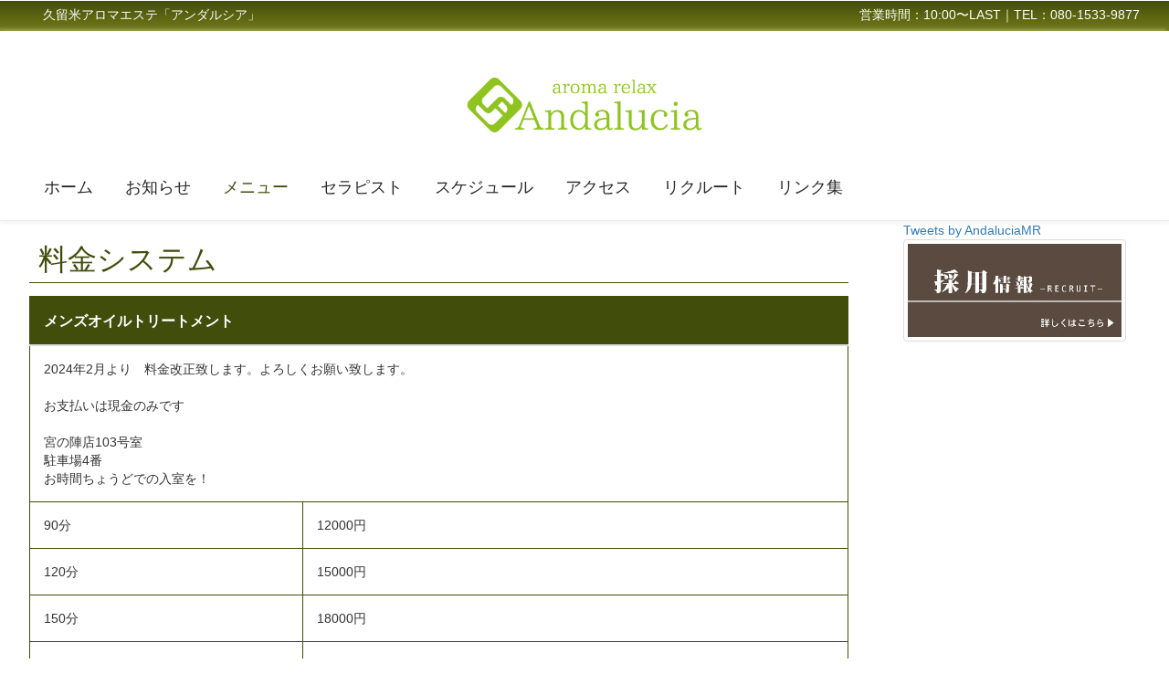

--- FILE ---
content_type: text/html; charset=UTF-8
request_url: https://andalucia-kurume.com/course/
body_size: 3380
content:
<!DOCTYPE html>
<html lang="ja">
<head>
<title>メニュー｜aroma relax Andalucia～アンダルシア</title>
<meta name="keywords" content="福岡,久留米,メンズエステ,アロマエステ,日本人,マッサージ,プライベートサロン">
<meta name="description" content="aroma relax Andalucia～アンダルシアは厳選されたセラピストによるプライベートサロンでございます。プライベートサロンならではの行き届いたおもてなしをご体感くださいませ。">

<meta http-equiv="Content-Type" content="text/html; charset=utf-8" />
<meta name="viewport" content="width=device-width, initial-scale=1.0">

<!-- css -->
<link href="/assets/css/bootstrap.css" rel='stylesheet' type='text/css' />
<link href="/assets/css/style.css" rel="stylesheet" type="text/css" media="all" />
<link href="/assets/css/base.css" rel="stylesheet" type="text/css" media="all" />

<!-- js -->
<script src="/assets/js/jquery.min.js"></script>
<script src="/assets/js/bootstrap.js"></script>


<script> addEventListener("load", function() { setTimeout(hideURLbar, 0); }, false); function hideURLbar(){ window.scrollTo(0,1); } </script>

<!-- web-fonts -->
<link href='//fonts.googleapis.com/css?family=Open+Sans:400,300,300italic,400italic,600,600italic,700,700italic,800,800italic' rel='stylesheet' type='text/css'>
<link href='//fonts.googleapis.com/css?family=Varela+Round' rel='stylesheet' type='text/css'>

<link rel="shortcut icon" href="/assets/img/ico/favicon.ico">

<!-- apple-touch-icon -->
<link rel="apple-touch-icon" href="/assets/img/apple-touch-icon/apple-touch-icon.png" />
<link rel="apple-touch-icon" sizes="57x57" href="/assets/img/apple-touch-icon/apple-touch-icon-57x57.png" />
<link rel="apple-touch-icon" sizes="72x72" href="/assets/img/apple-touch-icon/apple-touch-icon-72x72.png" />
<link rel="apple-touch-icon" sizes="76x76" href="/assets/img/apple-touch-icon/apple-touch-icon-76x76.png" />
<link rel="apple-touch-icon" sizes="114x114" href="/assets/img/apple-touch-icon/apple-touch-icon-114x114.png" />
<link rel="apple-touch-icon" sizes="120x120" href="/assets/img/apple-touch-icon/apple-touch-icon-120x120.png" />
<link rel="apple-touch-icon" sizes="144x144" href="/assets/img/apple-touch-icon/apple-touch-icon-144x144.png" />
<link rel="apple-touch-icon" sizes="152x152" href="/assets/img/apple-touch-icon/apple-touch-icon-152x152.png" />
<link rel="apple-touch-icon" sizes="152x152" href="/assets/img/apple-touch-icon/apple-touch-icon-180x180.png" />
</head>

<body>

<div class="header">
    <div class="header-top">
        <div class="wrap">
            <div class="top-menu hidden-xs">
                <ul>
                    <li><h1>久留米アロマエステ「アンダルシア」</h1></li>
                </ul>
            </div>
            <div class="num hidden-xs">
                <p>営業時間：10:00〜LAST｜TEL：080-1533-9877</p>
            </div>
            <div class="num2 visible-xs">
                <h1>久留米アロマエステ「アンダルシア」</h1>
                <p>営業時間：10:00〜LAST｜TEL：080-1533-9877</p>
            </div>
            <div class="clearfix"></div>
        </div>
    </div>
    <div class="header-bottom">
        <div class="logo text-center">
            <a href="/"><img src="/assets/img/logo.png" alt="久留米メンズエステ｜aroma relax Andalucia〜アンダルシア" /></a>
        </div>
        <div class="navigation">
            <nav class="navbar navbar-default">
                <div class="wrap">
                    <div class="navbar-header">
                        <button type="button" class="navbar-toggle" data-toggle="collapse" data-target="#bs-example-navbar-collapse-1">
                        <span class="sr-only">Toggle navigation</span>
                        <span class="icon-bar"></span>
                        <span class="icon-bar"></span>
                        <span class="icon-bar"></span>
                        </button>   
                    </div><!-- //.navbar-header -->
            
                    <div class="collapse navbar-collapse" id="bs-example-navbar-collapse-1">
                        <ul class="nav navbar-nav">
                            <li class=""><a href="/">ホーム</a></li>
                            <li class=""><a href="/news/list/">お知らせ</a></li>
                            <li class="active"><a href="/course/">メニュー</a></li>
                            <li class=""><a href="/therapist/list/">セラピスト</a></li>
                            <li class=""><a href="/attendance/">スケジュール</a></li>

                            
                            <li class=""><a href="/access/">アクセス</a></li>

                            
                            <li class=""><a href="/job/">リクルート</a></li>

                                                        <li class=""><a href="/link/">リンク集</a></li>
                            
                        </ul>
                        <div class="clearfix"></div>
                    </div><!-- //.navbar-collapse -->
                </div><!-- //.wrap -->
            </nav>
        </div><!-- //.navigation -->
    </div><!-- //.header-bottom -->
</div><!-- //.header -->

<div class="main-body">
    <div class="wrap">

        <!-- メインコンテンツ -->
        <div class="col-sm-9 content-left">
            <div class="articles sports">
    <header>
        <h3 class="title-head">料金システム</h3>
    </header>

    <!-- コースはじめ -->
        
    <div class="bs-docs-example">
        <table class="table">
            <thead>
                                <tr>
                    <th colspan="2">メンズオイルトリートメント</th>
                </tr>
                                                <tr>
                    <td colspan="2">2024年2月より　料金改正致します。よろしくお願い致します。<br />
<br />
お支払いは現金のみです<br />
<br />
宮の陣店103号室<br />
駐車場4番<br />
お時間ちょうどでの入室を！</td>
                </tr>
                            </thead>
            <tbody>
                                                <tr>
                  <td class="col-xs-4">90分</td>
                  <td class="col-xs-8">12000円</td>
                </tr>
                                                                <tr>
                  <td class="col-xs-4">120分</td>
                  <td class="col-xs-8">15000円</td>
                </tr>
                                                                <tr>
                  <td class="col-xs-4">150分</td>
                  <td class="col-xs-8">18000円</td>
                </tr>
                                                                <tr>
                  <td class="col-xs-4">180分</td>
                  <td class="col-xs-8">21000円</td>
                </tr>
                                                                
                                <tr>
                  <td class="col-xs-4">延長30分</td>
                  <td class="col-xs-8">5000円</td>
                </tr>
                
                                <tr>
                  <td class="col-xs-4">指名料</td>
                  <td class="col-xs-8">リクエスト出勤1000円</td>
                </tr>
                            </tbody>
        </table>
    </div>
    <div class="clearfix"></div>

    
    <div class="bs-docs-example">
        <table class="table">
            <thead>
                                <tr>
                    <th colspan="2">もみほぐし</th>
                </tr>
                                                <tr>
                    <td colspan="2">オンリーメニュー　2コース<br />
〜喜多村セラピスト〜<br />
<br />
ボディー60分　ヘッド30分<br />
<br />
お時間が無い日でもクイックタイムでの癒しをご提供致します！　シャワー，お着替え無しでの施術です。<br />
お気軽にお問い合わせ下さい<br />
　　　　　　　　</td>
                </tr>
                            </thead>
            <tbody>
                                                <tr>
                  <td class="col-xs-4">60分</td>
                  <td class="col-xs-8">5000円</td>
                </tr>
                                                                <tr>
                  <td class="col-xs-4">30分</td>
                  <td class="col-xs-8">3000円</td>
                </tr>
                                                                                                                                
                
                            </tbody>
        </table>
    </div>
    <div class="clearfix"></div>

    
    <div class="bs-docs-example">
        <table class="table">
            <thead>
                                <tr>
                    <th colspan="2">カルサイネイザン</th>
                </tr>
                                                <tr>
                    <td colspan="2">男性機能，睡眠の質などの向上が期待できる<br />
タイの施術です。<br />
<br />
一部のセラピストにて対応可能です。</td>
                </tr>
                            </thead>
            <tbody>
                                                <tr>
                  <td class="col-xs-4">90分</td>
                  <td class="col-xs-8">25000円</td>
                </tr>
                                                                <tr>
                  <td class="col-xs-4">120分</td>
                  <td class="col-xs-8">30000円</td>
                </tr>
                                                                                                                                
                
                            </tbody>
        </table>
    </div>
    <div class="clearfix"></div>

    
    <div class="bs-docs-example">
        <table class="table">
            <thead>
                                <tr>
                    <th colspan="2">女性専用トリートメント</th>
                </tr>
                                                <tr>
                    <td colspan="2">男性セラピストによる女性のお客様専用コースです。<br />
紙ブラ。紙ショーツ。着用<br />
シャワー，お着替えの時間はコース時間には含みませんのでごゆっくりご準備下さい。<br />
<br />
是非一度お試し下さい！<br />
<br />
各部位の集中ケアオプションは2000円。　セラピストにお尋ね下さい。<br />
<br />
♢ご希望されない箇所の施術、ハラスメントに値する言動等の無いトリートメントをお約束致します。　ご安心してご予約下さい。</td>
                </tr>
                            </thead>
            <tbody>
                                                <tr>
                  <td class="col-xs-4">90分</td>
                  <td class="col-xs-8">8000</td>
                </tr>
                                                                <tr>
                  <td class="col-xs-4">120分</td>
                  <td class="col-xs-8">11000</td>
                </tr>
                                                                <tr>
                  <td class="col-xs-4">150分</td>
                  <td class="col-xs-8">14000</td>
                </tr>
                                                                                                
                                <tr>
                  <td class="col-xs-4">延長30分</td>
                  <td class="col-xs-8">4000</td>
                </tr>
                
                            </tbody>
        </table>
    </div>
    <div class="clearfix"></div>

    
    <div class="bs-docs-example">
        <table class="table">
            <thead>
                                <tr>
                    <th colspan="2">女性専用もみほぐし</th>
                </tr>
                                                <tr>
                    <td colspan="2">男性セラピストによる女性のお客様専用のもみほぐしコースです。<br />
<br />
服を着たままお気軽なクイックメニューです。<br />
<br />
Tシャツ，ハーフパンツもご用意しております。</td>
                </tr>
                            </thead>
            <tbody>
                                                <tr>
                  <td class="col-xs-4">60分</td>
                  <td class="col-xs-8">4000</td>
                </tr>
                                                                <tr>
                  <td class="col-xs-4">90分</td>
                  <td class="col-xs-8">6000</td>
                </tr>
                                                                                                                                
                
                            </tbody>
        </table>
    </div>
    <div class="clearfix"></div>

            <!-- コース終わり -->


    <!-- オプションはじめ -->
        <!-- オプション終わり -->

</div>
        </div><!-- // col-sm-9 content-left -->
        <!-- メインコンテンツ -->

        <!-- サイド -->
        <div class="col-sm-3 side-bar">

            <script>
            $(function(){
                $("#loading-common-right").html("<img src='/assets/img/loading.gif'>");
            
                setTimeout(function(){
                    $.ajax({
                        type: "GET",
                        url: "/api/common_right"
                    }).done(function(data){
                        $(".common-right").html(data);
                    }).fail(function(data){
                
                    }).always(function(data){
                        $("#loading-common-right").empty();
                    }); 
                }, 10);
            });
            </script>
            <div id="loading-common-right" class="text-center"></div>
            <div class="common-right"></div>

        </div><!-- // col-sm-3 -->

        <div class="clearfix"></div>

    </div><!-- //wrap  -->
</div><!-- // main-body -->

<div class="footer">
   <div class="footer-top">
        <div class="wrap">

            ﻿<script>
$(function(){
    $("#loading-gallery").html("<img src='/assets/img/loading.gif'>");

    setTimeout(function(){
        $.ajax({
            type: "GET",
            url: "/api/gallery"
        }).done(function(data){
            $(".gallery").html(data);
        }).fail(function(data){
    
        }).always(function(data){
            $("#loading-gallery").empty();
        }); 
    }, 10);
});
</script>
<div id="loading-gallery" class="text-center"></div>
<div class="gallery"></div>
            <div class="col-xs-12 col-sm-4 footer-grid">
    <h4 class="footer-head">aroma relax Andalucia〜アンダルシア</h4>
    <address>
                <ul class="location">
            <li>最寄駅：西鉄宮の陣駅</li>
        </ul>
        <div class="clearfix"></div>
        
                <ul class="location">
            <li>営業時間：10:00〜LAST</li>
        </ul>   
        <div class="clearfix"></div>
        
                <ul class="location">
            <li>080-1533-9877</li>
        </ul>                       
        <div class="clearfix"></div>
            </address>
</div>
            <div class="clearfix"></div>

        </div><!-- // wrap -->
    </div><!-- // footer-top -->

    <div class="footer-bottom">
    <div class="wrap">
        <div class="copyrights col-sm-12">
            <p>&copy; 2026 All rights reserved - aroma relax Andalucia.<br /><a target="_blank" rel="noopener" href="https://menesjapon.com/hpinfo/">Powered by メンエスジャポン</a></p>
        </div>
        <br /><br />
        <div class="clearfix"></div>
    </div>
</div><!-- // footer-bottom -->

</div><!-- // footer -->

<div class="footer_area visible-xs">

    <div class="footer_area_inner"><a class="tel50_btn" href="tel:080-1533-9877">電話予約<br />080-1533-9877</a></div>
<div class="footer_area_inner"><a class="web50_btn" href="sms:080-1533-9877">SMSで<br />予約</a></div>

</div>

</body>
</html>


--- FILE ---
content_type: text/html; charset=UTF-8
request_url: https://andalucia-kurume.com/api/common_right
body_size: 291
content:

<!-- クーポン -->
<!-- クーポン -->



<!-- twirrer -->
<div class="col-sm-12">
    <a class="twitter-timeline" data-lang="ja" data-width="600" data-height="450" data-link-color="#c71585" href="https://twitter.com/AndaluciaMR?ref_src=twsrc%5Etfw">Tweets by AndaluciaMR</a> <script async src="https://platform.twitter.com/widgets.js" charset="utf-8"></script>
</div>
<!-- twitter -->

<!-- ブログ -->
<!-- ブログ -->

<!-- LINE -->
<!-- LINE -->

<!-- MAIL -->
<!-- MAIL -->

<!-- 採用 -->
<div class="col-sm-12 mb15">
    <a href="/job/"><img src="/assets/img/saiyo.jpg" alt="久留米メンズエステ｜aroma relax Andalucia〜アンダルシア｜セラピスト求人情報" class="img-responsive img-rounded img-thumbnail"></a>
</div>
<!-- 採用 -->


--- FILE ---
content_type: text/html; charset=UTF-8
request_url: https://andalucia-kurume.com/api/gallery
body_size: 446
content:
    <div class="col-xs-12 col-sm-8 footer-grid">
        <h4 class="footer-head">ギャラリー</h4>
        <ul class="flickr">
                                        <li><a href="/therapist/12398"><img src="https://menesjapon.com/showimg/therapist/97541" alt="久留米メンズエステ｜aroma relax Andalucia〜アンダルシア｜黒崎　圭　" class="img-responsive"></a></li>
                                        <li><a href="/therapist/6184"><img src="https://menesjapon.com/showimg/therapist/17774" alt="久留米メンズエステ｜aroma relax Andalucia〜アンダルシア｜〜宮の陣店〜事前ご予約のみ！出勤可能です！白石あかね" class="img-responsive"></a></li>
                                        <li><a href="/therapist/12406"><img src="https://menesjapon.com/showimg/therapist/97679" alt="久留米メンズエステ｜aroma relax Andalucia〜アンダルシア｜水沢　あや" class="img-responsive"></a></li>
                                        <li><a href="/therapist/2725"><img src="https://menesjapon.com/showimg/therapist/56215" alt="久留米メンズエステ｜aroma relax Andalucia〜アンダルシア｜〜宮の陣店〜緒方あや" class="img-responsive"></a></li>
                                        <li><a href="/therapist/6077"><img src="https://menesjapon.com/showimg/therapist/17778" alt="久留米メンズエステ｜aroma relax Andalucia〜アンダルシア｜〜宮の陣店〜木下みか" class="img-responsive"></a></li>
                                        <li><a href="/therapist/12247"><img src="https://menesjapon.com/showimg/therapist/97127" alt="久留米メンズエステ｜aroma relax Andalucia〜アンダルシア｜宮の陣〜昼間も出勤可能です。！渡辺　いつき" class="img-responsive"></a></li>
                                        <li><a href="/therapist/12080"><img src="https://menesjapon.com/showimg/therapist/94521" alt="久留米メンズエステ｜aroma relax Andalucia〜アンダルシア｜〜宮の陣店〜町田　ゆき" class="img-responsive"></a></li>
                                        <li><a href="/therapist/5697"><img src="https://menesjapon.com/showimg/therapist/71659" alt="久留米メンズエステ｜aroma relax Andalucia〜アンダルシア｜〜宮の陣店〜喜多村あずさ" class="img-responsive"></a></li>
                                        <li><a href="/therapist/4507"><img src="https://menesjapon.com/showimg/therapist/17784" alt="久留米メンズエステ｜aroma relax Andalucia〜アンダルシア｜〜宮の陣店〜佐々木えりか" class="img-responsive"></a></li>
                    </ul>
        <div class="clearfix"></div><br />
</div>


--- FILE ---
content_type: text/css
request_url: https://andalucia-kurume.com/assets/css/style.css
body_size: 11978
content:
/*--
Author: W3layouts
Author URL: http://w3layouts.com
License: Creative Commons Attribution 3.0 Unported
License URL: http://creativecommons.org/licenses/by/3.0/
--*/
body{
    padding:0;
    font-family: Lato, "Noto Sans JP", "游ゴシック Medium", "游ゴシック体", "Yu Gothic Medium", YuGothic, "ヒラギノ角ゴ ProN", "Hiragino Kaku Gothic ProN", "メイリオ", Meiryo, "ＭＳ Ｐゴシック", "MS PGothic", sans-serif;
    background:#fff;
}
body a{
    transition:0.5s all;
    -webkit-transition:0.5s all;
    -moz-transition:0.5s all;
    -o-transition:0.5s all;
    -ms-transition:0.5s all;
    font-weight:400;
    font-family: Lato, "Noto Sans JP", "游ゴシック Medium", "游ゴシック体", "Yu Gothic Medium", YuGothic, "ヒラギノ角ゴ ProN", "Hiragino Kaku Gothic ProN", "メイリオ", Meiryo, "ＭＳ Ｐゴシック", "MS PGothic", sans-serif;
}
input[type="button"],input[type="submit"]{
    transition:0.5s all;
    -webkit-transition:0.5s all;
    -moz-transition:0.5s all;
    -o-transition:0.5s all;
    -ms-transition:0.5s all;
}
h1,h2,h3,h4,h5,h6{
    margin:0;        
    font-weight:400;
    font-family: Lato, "Noto Sans JP", "游ゴシック Medium", "游ゴシック体", "Yu Gothic Medium", YuGothic, "ヒラギノ角ゴ ProN", "Hiragino Kaku Gothic ProN", "メイリオ", Meiryo, "ＭＳ Ｐゴシック", "MS PGothic", sans-serif;
}    
p{
    margin:0;
    font-family: Lato, "Noto Sans JP", "游ゴシック Medium", "游ゴシック体", "Yu Gothic Medium", YuGothic, "ヒラギノ角ゴ ProN", "Hiragino Kaku Gothic ProN", "メイリオ", Meiryo, "ＭＳ Ｐゴシック", "MS PGothic", sans-serif;
}
ul{
    margin:0;
    padding:0;
        list-style: none;
}
label{
    margin:0;
}
img{
    border: 0;
}
/*-----start-header----*/
.wrap {
    width:90%;
    margin:0 auto;    
}
.header-top {
    background: linear-gradient(to bottom, #414d0b, #727a17);
    padding: 6px 0 8px 0;
}
.top-menu {
    padding: 0 15px;
    float:left;
}
.top-menu  h1 {
    font-size: 1em;
}
.num {
    float: right;
}
.num2 {
    text-align: center;
    color: #fff;
}

.num p {
    color: #fff;
    font-size: 1.00em;
    text-decoration: none;
    font-weight: 400;
    text-transform: capitalize;
}
.num2 h1{
    color: #fff;
    font-size: 0.93em;
}
.num2 p{
    color: #fff;
    font-size: 0.93em;
}
.num2 p a{
    color: #fff;
    font-size: 0.93em;
}
.top-menu  ul li {
    display:inline-block;
    margin-right: 19px;
    color: #fff
}
.top-menu ul li a {
    color: #fff;
    font-size: 1em;
    text-decoration:none;
    font-weight: 400;
    text-transform:capitalize;
}
.top-menu ul li a:hover {
    color:#fff;
}
.header-bottom {
    padding: 2em 0 0.8em 0;
    border-bottom: 1px solid #eee;
    box-shadow: -3px -3px 3px 0 rgba(255, 255, 255, 0.19) , 3px 0 3px 0 rgba(255, 255, 255, 0.19) , 0 3px 3px 0 rgba(216, 210, 210, 0.23);
    -webkit-box-shadow: -3px -3px 3px 0 rgba(255, 255, 255, 0.19) , 3px 0 3px 0 rgba(255, 255, 255, 0.19) , 0 3px 3px 0 rgba(216, 210, 210, 0.23);
    -o-box-shadow: -3px -3px 3px 0 rgba(255, 255, 255, 0.19) , 3px 0 3px 0 rgba(255, 255, 255, 0.19) , 0 3px 3px 0 rgba(216, 210, 210, 0.23);
    -moz-box-shadow: -3px -3px 3px 0 rgba(255, 255, 255, 0.19) , 3px 0 3px 0 rgba(255, 255, 255, 0.19) , 0 3px 3px 0 rgba(216, 210, 210, 0.23);
    -ms-box-shadow: -3px -3px 3px 0 rgba(255, 255, 255, 0.19) , 3px 0 3px 0 rgba(255, 255, 255, 0.19) , 0 3px 3px 0 rgba(216, 210, 210, 0.23);
}
.logo a {
}
.navigation {
    margin-top: 15px;
}
.navbar-nav {
    float: left;
    margin: 0;
}
.caret {
    margin-left: 3px;
}
.content.title h1 span.demo {
    display: inline-block;
    font-size: .5em;
    padding: 10px;
    background: #fff;
    color: #333;
    vertical-align: top;
}
.content.title .back-to-article {
    position: absolute;
    bottom: -20px;
    left: 20px;
}
.content.title .back-to-article a {
    padding: 10px 20px;
    background: #f60;
    color: #fff;
    text-decoration: none;
}
.content.title .back-to-article a:hover {
    background: #414d0b;
}
.content.title .back-to-article a i {
    margin-left: 5px;
}
.content.white {
    background: #fff;
    padding: 1em 0;
}
.content.black {
    background: #000;
}
.content.black p {
    color: #999;
}
.content.black p a {
    color: #08c;
}
.navbar {
    position: relative;
    min-height: 50px;
    margin-bottom: 0!important;
    border: 1px solid transparent;
}
.navbar-default {
    background-color: #fff;
    border-color: #fff;
}
.navbar-brand {
    float: left;
    padding: 7px 0 0 0!important;
    font-size: 18px;
    line-height: 0px!important;
    height: 0px!important;
    text-transform: uppercase;
}
.navbar-default .navbar-nav>li>a {
    color: #282828;
    font-size: 1.4em;
}
.navbar-default .navbar-nav > .active > a, .navbar-default .navbar-nav > .active > a:hover, .navbar-default .navbar-nav > .active > a:focus {
    color: #414d0b;
    background-color: #fff;
}
.navbar-nav > li {
    margin: 15px 35px 0 0;
}
.navbar-nav>li>a {
    padding: 0px;
}
.navbar-default .navbar-nav>li>a:hover,.navbar-default .navbar-nav>li>a.active {
    color:#414d0b;
}
.navbar-default .navbar-nav>.open>a, .navbar-default .navbar-nav>.open>a:hover, .navbar-default .navbar-nav>.open>a:focus {
    background-color: #fff;
    color: #000;
}
.navbar-default .navbar-brand span{
    color:#ee5656!important;
}
.navbar-default .navbar-toggle:hover, .navbar-default .navbar-toggle:focus {
    background-color: #414d0b;
}
.navbar-default .navbar-toggle .icon-bar {
    background-color:#414d0b;
}
.navbar-toggle {
    position: relative;
    float: right;
    margin-right: 0;
    padding: 9px 10px;
    margin-top: 0px;
    margin-bottom: 8px;
    background-color: #F9F9F9!important;
    background-image: none;
    border: 1px solid transparent;
    border-radius: 4px;
    -ms-border-radius: 4px;
    -o-border-radius: 4px;
    -webkit-border-radius: 4px;
}
.navbar-default .navbar-toggle {
    border-color: #414d0b;
}
.dropdown-menu .divider {
    height: 0;
    margin: 0;
    overflow:none;
    background: none;
}
.dropdown-menu .divider {
    border-bottom: 1px solid #E8E7EC;
    padding: 3px 0;
}
.main-content {
    padding: 3em 0;
}
.dropdown-menu {
    min-width: 200px;
    top: 175%;
}
.dropdown-menu.columns-2 {
    min-width: 400px;
}
.dropdown-menu.columns-3 {
    min-width: 600px;
}
.dropdown-menu li a {
    padding: 5px 15px;
    font-weight: 300;
}
.multi-column-dropdown {
    list-style: none;
}
.multi-column-dropdown li a {
    display: block;
    clear: both;
    line-height: 1.428571429;
    color: #333;
    white-space: normal;
}
.multi-column-dropdown li a:hover {
    text-decoration: none;
    color: #414d0b;
    background: none;
}    
@media (max-width:767px) {
    .dropdown-menu.multi-column {
        min-width: 240px !important;
        overflow-x: hidden;
    }
}
@media (max-width:640px) {
    .navbar-nav {
        margin: 0;
        margin-left: 0em;
    }
}
/*-- search-starts --*/
.sb-search {
    position: absolute;
    right:84px;
    width: 0%;
    min-width:30px;
    height:45px;
    float: right;
    overflow: hidden;
    -webkit-transition: width 0.3s;
    -moz-transition: width 0.3s;
    transition: width 0.3s;
    -webkit-backface-visibility: hidden;
}
.sb-search-input {
    position: absolute;
    top: 0;
    left: 0;
    border: none;
    outline: none;
    background:#F9F9F9;
    width: 96%;
    height:45px;
    margin: 0;
    z-index: 10;
    padding: 5px 15px;
    font-size: 15px;
    color: #B8B7B7;
}
.sb-search-input::-webkit-input-placeholder {
    color: #ffffff;
}
.sb-search-input:-moz-placeholder {
    color: #ffffff;
}
.sb-search-input::-moz-placeholder {
    color: #efb480;
}
.sb-search-input:-ms-input-placeholder {
    color: #ffffff;
}
.sb-icon-search,.sb-search-submit  {
    width:30px;
    height:45px;
    display: block;
    position: absolute;
    right: 0;
    top: 0;
    padding: 0;
    margin: 0;
    line-height:71px;
    text-align: center;
    cursor: pointer;
}
.sb-search-submit {
    background: #e2dee0 url('/assets/img/search.png') no-repeat 0 0;
    -ms-filter: "progid:DXImageTransform.Microsoft.Alpha(Opacity=0)"; /* IE 8 */
    filter: alpha(opacity=0); /* IE 5-7 */
    color: transparent;
    border: none;
    outline: none;
    z-index: -1;
    -webkit-appearance: none;
}
.sb-icon-search {
    background:#fff url('/assets/img/search.png') no-repeat 0px 0px;
    z-index: 90;
}
/* Open state */
.sb-search.sb-search-open,.no-js .sb-search {
    width:25%;
}
.sb-search.sb-search-open .sb-icon-search,.no-js .sb-search .sb-icon-search {
    color: #fff;
    z-index: 11;
}
.sb-search.sb-search-open .sb-search-submit,.no-js .sb-search .sb-search-submit {
    z-index: 90;
}
/*-- search-ends --*/
.breaking_news {
    float: left;
    padding: 20px 40px;
    background-color: #F3F3F3;
    position:relative;
}
.breaking_news h2 {
    color: #000;
    font-size: 1.5em;
}
.breaking_news:after {
    content: '';
    position: absolute;
    right: -7%;
    top: 37%;
    border-left: 10px solid #F9F9F9;
    border-right: 10px solid #F9F9F9;
    border-bottom: 14px solid #F3F3F3;
    transform: rotate(90deg);
}
.marquee {
    width: 80%;
    margin-left:15%;
    color: #777;
    font-size: 1em;
    padding: 20px 0;
    color: #414d0b;
    overflow: hidden;
}
.move-text {
    background-color: #F9F9F9;
    margin-bottom:1em;
    margin-top:10px;
}
.marquee1 {
    float: left;
    margin-right: 6em;
}
.marquee2 {
    float: right;
}
a.breaking {
    color: #414d0b;
    font-size: 1em;
    font-family: 'Open Sans', sans-serif;
    font-weight: 400;
}
/*--- slider-css --*/
.slider {
    position: relative;
}
.rslides {
  position: relative;
  list-style: none;
  overflow: hidden;
  width: 100%;
  padding: 0;
  margin: 30px 0 0 0;
  }
.rslides li {
  -webkit-backface-visibility: hidden;
  position: absolute;
  display: none;
  width: 100%;
  left: 0;
  top: 0;
  }
.rslides li:first-child {
  position: relative;
  display: block;
  float: left;
  }
.rslides img {
  display: block;
  height: auto;
  float: left;
  width: 100%;
  border: 0;
  }
.caption{
    width: 65%;
    position: absolute;
    bottom: 0%;
    left: 0%;
    background-color: rgba(0, 0, 0, 0.58);
    padding: 6px 10px 15px 10px;
}
.caption h3{
    color: #FFF;
    font-weight: 700;
    font-size: 1.8em;
    text-transform: uppercase;
    margin:0.25em 0 0 0;
}
.caption p{
    color: #FFF;
    line-height: 1.5em;
    font-size: 14px;
    text-align: left;
    margin:0.25em 0 0 0;
}
.caption2 h3{
    color: #000;
    line-height: 1.5em;
    font-size: 1.0em;
    text-align: left;
    padding:0.25em 0.25em 0.25em 0.25em;
    margin:0.45em 0 0 0;
}
a.morebtn{
    background:#3D3D3D;
    padding:0.8em 0;
    display:block;
    font-size:0.875em;
    text-transform:uppercase;
    color:#FFF;
    width:20%;
    margin:0 auto;
    transition:0.5s all ease;
    -webkit-transition:0.5s all ease;
    -moz-transition:0.5s all ease;
    -o-transition:0.5s all ease;
    -ms-transition:0.5s all ease;
}
a.morebtn:hover{
    background:#585686;
}
.callbacks_tabs a:after {
    content: "\f111";
    font-size: 0;
    font-family: FontAwesome;
    visibility: visible;
    display: block;
    height: 12px;
    width: 12px;
    display: inline-block;
    border: 2px solid #747474;
}
.callbacks_here a:after{
    border: 2px solid #FFF;
}
.callbacks_tabs a{
    visibility:hidden;
}
.callbacks_tabs li{
    display:inline-block;
}
ul.callbacks_tabs.callbacks1_tabs {
    position: absolute;
    bottom: 14px;
    z-index: 999;
    left: 13px;
    display:none;
}
.callbacks_nav {
  position: absolute;
  -webkit-tap-highlight-color: rgba(0,0,0,0);
  top: 50%;
  left: 0;
  opacity: 0.7;
  z-index: 3;
  text-indent: -9999px;
  overflow: hidden;
  text-decoration: none;
  height: 61px;
  width: 38px;
  background: transparent url("/assets/img/themes.gif") no-repeat left top;
  margin-top: -45px;
  }
.callbacks_nav.next {
  left: auto;
  background-position: right top;
  right: 0;
 }
 .caption a {
    color: #fff;
    font-size: 1.4em;
    text-decoration: none;
}
.caption a:hover {
    color: #414d0b;
}
/*-- responsive-mediaquries --*/
@media(max-width:1080px){
    .caption {
        width: 75%;
    }
}
@media(max-width:1024px){
    .caption {
        width: 75%;
    }
}
@media(max-width:768px){
    .caption {
        width: 70%;
    }
}
@media(max-width:640px){
    .caption {
        width: 80%;
    }
}
@media(max-width:480px){
    .caption {
        width: 85%;
    }
    .callbacks_nav {
          top: 60%;
     }
    .callbacks_tabs a:after {
        height:4px;
        width: 4px;
    }
    ul.callbacks_tabs.callbacks1_tabs {
        bottom: 10px;
        left: 4px;
    }
}
@media(max-width:320px){
    .caption {
        width: 98%;
    }
    .callbacks_nav {
          top: 63%;
     }
    a.morebtn {
        width: 50%;
        font-size: 0.8em;
        padding:0.6em 0.5em; 
    }
    .callbacks_tabs a:after {
        height:4px;
        width: 4px;
    }
    ul.callbacks_tabs.callbacks1_tabs {
        bottom: 10px;
        left: 4px;
    }
}
.main-body {
    padding: 0px 0 5em 0;
}
h3.title-head {
    font-size: 2.5em;
    color: #414d0b;
    padding: 5px 10px 7px;
    text-transform: Capitalize;
    margin: 20px 0 0px 0;
}
.articles header {
    border-bottom: 1px solid #414d0b;
}
.articles {
    margin: 4em 0;
}
.article {
    margin-top: 3.5em;
    padding-bottom: 3em;
}
.article:last-child {
    border: none;
}
.article-left {
    width: ;
}
.article-right {
    width: ;
}
.article-left img {
    width: 70%;
    opacity:0.8;
    transition:0.5s all;
    -webkit-transition:0.5s all;
    -moz-transition:0.5s all;
    -o-transition:0.5s all;
    -ms-transition:0.5s all;
}
.article-left img:hover {
    opacity:1;
    transition:0.5s all;
    -webkit-transition:0.5s all;
    -moz-transition:0.5s all;
    -o-transition:0.5s all;
    -ms-transition:0.5s all;
}
a.title {
    font-size: 1.9em;
    color: #000;
}
a.title:hover {
    color:#414d0b;
}
.article-title p {
    color: #000;
    font-size: 0.875em;
    font-style: italic;
    margin: 0.5em 0;
    text-transform: uppercase;
}
span.glyphicon.glyphicon-comment,span.glyphicon.glyphicon-eye-open,span.glyphicon.glyphicon-thumbs-up,.glyphicon. {
    font-size: 10px;
    margin: 0 4px 0 20px;
}
a.span_link {
    color: #C5C5C5;
}
a.span_link:hover {
    color: #414d0b;
}
.article-text p {
    color: #000;
    line-height: 2em;
    margin: 1.5em 0 0.8em 0;
    font-size: 1.0em;
}
.article-text a {
    font-size:1em;
    color:#000;
}
.article-text a:hover {
    color:#000;
}
.article-left iframe {
    min-height:200px;
    width:100%;
    border:0; 
}
.life-style header {
    border-bottom: 1px solid #414d0b;
    padding-bottom: 4px;
}
.life-style-left-grid {
    float:left;
    width:48%;
    margin-right:4%;
}
.life-style-left-grid img,.life-style-right-grid img {
    width:100%;
    margin-bottom: 1em;
}
.life-style-right-grid {
    float:left;
    width:48%;
}
.life-style-grids {
    margin-top: 2em;
}
/*-- technology-page --*/
.tech-main {
    margin:1.5em 0;    
}
.tech img {
    width: 100%;
}
.tech {
    width:32%;
    float:left;    
}
.technology {
    margin-bottom: 4em;
}
.tech-middle {
    margin:0 2%;    
}
.world-news-grid {
    margin-top: 3%;
}
.world-news-grid img {
    margin-bottom: 0.5em;
}
.world-news-grid:nth-child(3){
    margin-right:0;
}
.world-news-grid p {
    color: #000;
    line-height: 2em;
    margin: 0.5em 0 0.8em 0;
    font-size: 0.95em;
}
.latest-articles {
    margin-top: 2em;
}
.latest-articles p {
    padding-top: 10px;
}
.latest-articles header {
    border-bottom: 1px solid #414d0b;
    padding-bottom: 4px;
}
/*-- //technology-page --*/
/*-- side-bar --*/
p.sign {
    color: #202021;
    font-size: 0.875em;
    font-weight: normal;
    line-height: 1.5em;
    margin: 0 0 8px 0;
}
h1.side-title-head {
    font-size: 1.7em;
    margin-bottom: 0.5em;
    color: #414d0b;
}
h3.side-title-head {
    font-size: 1.7em;
    margin-bottom: 0.5em;
    color: #414d0b;
}
h4.side-title-head {
    font-size: 1.4em;
    margin-bottom: 0px;
    color: #414d0b;
}
p.side-title-head {
    font-size: 1.0em;
    margin-top: 5px;
    padding-bottom:5px;
    color: #000;
    border-bottom: 1px solid #eee;
}
.newsletter input[type="text"] {
    width: 72%;
    padding: 7px 10px;
    border: none;
    font-size: 0.9em;
    font-weight: 600;
    color: #D2D2D2;
    outline: none;
    background: #fff;
    font-weight: 400;
    border: 1px solid #D2D2D2;
    margin: 5px 0;
}
.newsletter input[type="submit"] {
    color: #fff;
    font-size: 0.9em;
    width: 27%;
    border: none;
    padding: 8px 0;
    outline: none;
    background: #1f1f1f;
    text-transform: uppercase;
    text-align: center;
    margin-left: -5px;
}
.newsletter input[type="submit"]:hover {
    background-color:#414d0b;
}
.newsletter {
    padding: 15px;
    border: 1px solid #F5F5F5;
    background-color: #FDFDFD;
}
.accordation_menu label {
    line-height:43px;
    font-weight:400;
}
.accordation_menu label{
    display: block;
    position: relative;
    padding:0px 20px;
    height:45px;
    cursor: pointer;
    z-index: 20;
    transition: background-color .7s;
    -webkit-transition: background-color .7s;
    -moz-transition: background-color .7s;
    -o-transition: background-color .7s;
    -ms-transition: background-color .7s;
    margin-bottom: 1px;
    border-bottom: 1px solid #414d0b;
}
.accordation_menu input{
    display: none;
}
/*** Right Icon ***/
.accordation_menu label i.i-right1,
.accordation_menu label i.i-right2{
    float:right;
    margin-right:15px;
    padding:6px 0 0 0;
    transition:all .7s;
    -webkit-transition:all .7s;
    -moz-transition:all .7s;
    -o-transition:all .7s;
    -ms-transition:all .7s;
}
.accordation_menu label i.i-right2{
    display:none;
}
.accordation_menu input:checked + label i.i-right1{
    display:none;
}
.accordation_menu input:checked + label i.i-right2{
    display:block;
}
/*** .content Class *********************/
.content{
    position: relative;
    height: 0px;
    margin-top: -1px;
    overflow:hidden;
    z-index: 10;
    -webkit-transition: height 0.3s ease-in-out, box-shadow 0.6s linear;
    -moz-transition: height 0.3s ease-in-out, box-shadow 0.6s linear;
    -o-transition: height 0.3s ease-in-out, box-shadow 0.6s linear;
    -ms-transition: height 0.3s ease-in-out, box-shadow 0.6s linear;
    transition: height 0.3s ease-in-out, box-shadow 0.6s linear;
}
.content h4{
    padding:8px 0 7px 15px;
}
.content h6{
    padding:8px 15px 10px 15px;
    margin:10px;
    border-top:1px solid #999999;
}
.content h6 i{
    padding:0 5px;
    font-size:10px;
}
.accordation_menu input:checked ~ div.content{
    height:300px;
    background:#f9f9f9;
}
/*** For Change Animation Effects ****/
.accordation_menu input:checked ~ .content p{       
    -webkit-animation: zoomIn .7s 1;
    animation: zoomIn .7s 1;
}
.accordation_menu input:checked ~ .content h6{       
    -webkit-animation: fadeIn 2s 1;
    animation: fadeIn 2s 1;
}
.accordation_menu a, .accordation_menu p{
}
.accordation_menu h4{
    color: #01C675;
    padding: 15px 0 15px 15px;
    font-size: 1.2em;
    font-weight: 600;            /*Main Color*/
}
.accordation_menu label{
    background: #414d0b;                         
    color:#fff;
    font-size:17px;
}
.accordation_menu label:hover{                 
    background:#fff;           /*Main Color*/
    color:#555;
}
.accordation_menu input:checked + label,
.accordation_menu input:checked + label:hover{ 
    background: #414d0b;
    color: #fff;
    font-size:17px;
        font-family: 'Varela Round', sans-serif;
}
.list_vertical {
    margin: 0.8em 0 3em 0;;
}
.side-bar-article img {
    width: 100%;
}
.side-bar-article {
    position:relative;
    margin-top:0.2em;
}
.side-bar-article-title {
    position:absolute;
    bottom:0;
    left:0;
    background-color:rgba(0, 0, 0, 0.58);
    padding:0.5em 0.5em;
}
.side-bar-article-title a {
    color: #fff;
    font-size: 1.4em;
    text-decoration: none;
}
.side-bar-article-title a:hover {
    color: #414d0b;
}
.tags{
    margin:3em 0;
}
.tags header {
    border-bottom: 1px solid #414d0b;
    padding-bottom: 4px;
    margin-bottom: 1em;
}
.tags a:hover {
    color:#414d0b;
}
a.tag1 {
    font-size: 1.8em;
    margin: 0px 10px 0 0;
}
a.tag2 {
    font-size: 1.3em;
    margin: 0px 10px 0 0;
}
a.tag3 {
    font-size: 1.5em;
    margin: 0px 10px 0 0;
}
a.tag4 {
    font-size: 1.8em;
    margin: 0px 10px 0 0;
}
a.tag5 {
    font-size: 1.9em;
    margin: 0px 10px 0 0;
}
a.tag6 {
    font-size: 1.4em;
    margin: 0px 10px 0 0;
}
a.tag7 {
    font-size: 1.1em;
    margin: 0px 10px 0 0;
}
a.tag8 {
    font-size: 1.6em;
    margin: 0px 10px 0 0;
}
a.tag9 {
    font-size: 1em;
    margin: 0px 10px 0 0;
}
a.tag10 {
    font-size: 0.9em;
    margin: 0px 10px 0 0;
}
a.tag11 {
    font-size: 1.2em;
    margin: 0px 10px 0 0;
}
a.tag12 {
    font-size: 1.8em;
    margin: 0px 10px 0 0;
}
a.tag13 {
    font-size: 1.5em;
    margin: 0px 10px 0 0;
}
a.tag14 {
    font-size: 1.2em;
    margin: 0px 10px 0 0;
}
a.tag15 {
    font-size: 1.1em;
    margin: 0px 10px 0 0;
}
a.tag16 {
    font-size: 1.5em;
    margin: 0px 10px 0 0;
}
a.tag17 {
    font-size: 1.5em;
    margin: 0px 10px 0 0;
}
a.tag18 {
    font-size: 1.8em;
    margin: 0px 10px 0 0;
}
a.tag19 {
    font-size: 1em;
    margin: 0px 10px 0 0;
}
a.tag20 {
    font-size: 1.2em;
    margin: 0px 10px 0 0;
}
.tags a{
    text-decoration:none;    
    color: #9C9C9C;
}
.tags p {
    font-size: 1.3em;
}
h3.title-popular {
    font-size: 2.5em;
    color: #414d0b;
    padding: 5px 10px 7px;
    text-transform: Capitalize;
}
.popular-news header {
    border-bottom: 1px solid #414d0b;
    padding-bottom: 4px;
    margin-bottom: 1em;
}
.popular-grid {
    margin-top: 2em;
    margin-bottom: 4em;
}
.popular-grid iframe {
    height:250px;
}
.popular-grid img {
    width:100%;
    margin-bottom:0.8em;
}
.c-image{
    float:left;
    width:48%;
    margin-right:3%;
}
.c-image img {
    width:100%;
}
.c-text {
    float:left;
    width:49%;
}
.sc-image{
    float:left;
    width:30%;
    margin-right:3%;
}
.sc-image img {
    width:100%;
}
.sc-text {
    float:left;
    width:67%;
}
.s-grid-left {
    float:left;
    width:49%;
    margin-right:2%;
}
.s-grid-right {
    float:right;
    width:49%;
}
.s-grid-small{
    margin-top:1.5em;
}
a.power {
    display: block;
    font-size: 1.4em;
    color: #000;
    margin-top: 0.5em;
}
.sc-text p {
    color: #B5B3B3;
    font-size: 0.875em;
    font-style: italic;
    margin: 0.5em 0;
    text-transform: uppercase;
}
a.power:hover {
    color: #414d0b;
}
.c-text h6 {
    color:#000;
    font-size:0.95em;
    font-weight:300;
    text-transform:uppercase;
}
.c-text p {
    color: #B5B3B3;
    font-size: 0.875em;
    font-style: italic;
    margin: 0.5em 0;
}
.sc-text h6 {
    color:#000;
    font-size:0.95em;
    font-weight:300;
    text-transform:uppercase;
}
a.reu {
    font-size: 1em;
    color: #414d0b;
    float: right;
    text-decoration: underline;
}
a.reu:hover {
    color: #000;
}
.sports-top {
    margin-bottom:2em;
}
.cricket {
    margin-top: 3em;
}
.popular-grid p {
    color: #B5B3B3;
    font-size: 0.875em;
    font-style: italic;
    margin: 0.5em 0;
    text-transform: uppercase;
}
.cricket header {
    border-bottom: 1px solid #414d0b;
    padding-bottom: 4px;
    margin-bottom:2em;
}
.popular-post-grid{
    padding:1em;
}
.post-img {
    float:;
    width:100%;
    margin-right:3%;
}
.post-img img {
    width:70%;
}
.post-text {
    float:left;
    width:100%;
}
.post-text h3 {
    color: #000;
    font-size: 1.4em;
    margin: 0.5em 0;
    text-transform: uppercase;
}
.post-text p {
    color: #000;
    font-size: 1.0em;
    margin: 0.5em 0;
    /*text-transform: uppercase;*/
}
.post-text a {
    color: #000;
    font-size: 1.0em;
    margin: 0.5em 0;
}
.post-text a:hover {
    color: #414d0b;
    font-size: 1.0em;
    margin: 0.5em 0;
}
a.pp-title {
    font-size: 1em;
    color: #000;
}
a.pp-title:hover {
    color: #414d0b;
}
.response-text-right p {
    font-size: 0.95em;
    margin: 0 0 1em;
    line-height: 2em;
    color: #AFAFAF;
}
.media-left.response-text-left a {
    color: #000;
    font-size: 1em;
    display: block;
    margin-top: 6px;
}
.media-body.response-text-right ul li {
    color: #414d0b;
    font-size: 0.95em;
    display:inline-block;
}
.media-body.response-text-right ul li a{
    color: #CECECE;
    font-size: 1em;
    display: block;
    margin-top: 6px;
    margin-left:2em;
}
.media-body.response-text-right ul li a:hover {
    color:#a71930;
}
.response {
    padding: 1em;
}
.scrollbar{
    float: left;
    height:300px;
    width:100%;
    overflow-y: scroll;
}
.force-overflow
{
    min-height: 330px;
}
#style-2::-webkit-scrollbar-track
{
    -webkit-box-shadow: inset 0 0 6px rgba(0,0,0,0.3);
    background-color:#fff;
}

#style-2::-webkit-scrollbar
{
    width:5px;
    background-color: #414d0b;
}

#style-2::-webkit-scrollbar-thumb
{
    -webkit-box-shadow: inset 0 0 6px rgba(0,0,0,.3);
    background-color: #414d0b;
}
/*-- Short Codes --*/
a#home-tab,a#profile-tab,a#myTabDrop1 {
    padding: 12px! important;
}
.show-grid [class^=col-] {
    background: #fff;
  text-align: center;
  margin-bottom: 10px;
  line-height: 2em;
  border: 10px solid #f0f0f0;
}
.show-grid [class*="col-"]:hover {
  background: #e0e0e0;
}
.grid_3{
    margin-bottom:2em;
}
.xs h3, h3.m_1{
    color:#000;
    font-size:1.7em;
    font-weight:300;
    margin-bottom: 1em;
}
.grid_3 p{
  color: #999;
  font-size: 0.85em;
  margin-bottom: 1em;
  font-weight: 300;
}
.grid_4{
    background:none;
    margin-top:50px;
}
.label {
  font-weight: 300 !important;
  border-radius:4px;  
    -webkit-border-radius: 4px;
    -o-border-radius: 4px;
    -moz-border-radius: 4px;
    -ms-border-radius: 4px;
}  
.grid_5{
    background:none;
    padding:2em 0;
}
.grid_5 h3, .grid_5 h2, .grid_5 h1, .grid_5 h4, .grid_5 h5, h3.hdg, h3.bars {
    color: #000;
    font-size: 2em !important;
    margin: 0 0 1em;
}
.table > thead > tr > th, .table > tbody > tr > th, .table > tfoot > tr > th, .table > thead > tr > td, .table > tbody > tr > td, .table > tfoot > tr > td {
  border-top: none !important;
}
.tab-content > .active {
  display: block;
  visibility: visible;
}
.pagination > .active > a, .pagination > .active > span, .pagination > .active > a:hover, .pagination > .active > span:hover, .pagination > .active > a:focus, .pagination > .active > span:focus {
  z-index: 0;
}
.badge-primary {
  background-color: #414d0b;
}
.badge-success {
  background-color: #8bc34a;
}
.badge-warning {
  background-color: #ffc107;
}
.badge-danger {
  background-color: #e51c23;
}
.grid_3 p{
  line-height: 2em;
  color: #888;
  font-size: 0.9em;
  margin-bottom: 1em;
  font-weight: 300;
}
.bs-docs-example {
  margin: 1em 0;
}
.bs-docs-example a {
  color:#000;
}
.bs-docs-example a:hover {
  color:#414d0b;
}
.bs-docs-example tr {
  border:1px solid #414d0b;
}
.bs-docs-example th {
  background-color:#414d0b;
  color:#fff;
  font-size:1.15em;
  border:1px solid #414d0b;
}
.bs-docs-example td {
  border:1px solid #414d0b;
}

section#tables  p {
 margin-top: 1em;
}
.tab-container .tab-content {
  border-radius: 0 2px 2px 2px;  
    -webkit-border-radius:  0 2px 2px 2px;
    -o-border-radius:  0 2px 2px 2px;
    -moz-border-radius:  0 2px 2px 2px;
    -ms-border-radius:  0 2px 2px 2px;
  border: 1px solid #e0e0e0;
  padding: 16px;
  background-color: #ffffff;
}
.table td, .table>tbody>tr>td, .table>tbody>tr>th, .table>tfoot>tr>td, .table>tfoot>tr>th, .table>thead>tr>td, .table>thead>tr>th {
  padding: 15px!important;
}
.tab-content > .active {
  display: block;
  visibility: visible;
}
.label {
  font-weight: 300 !important;
}
.label {
  padding: 4px 6px;
  border: none;
  text-shadow: none;
}
.nav-tabs {
  margin-bottom: 1em;
}
.alert {
  font-size: 0.85em;
}
h1.t-button,h2.t-button,h3.t-button,h4.t-button,h5.t-button {
line-height:1.8em;
  margin-top:0.5em;
  margin-bottom: 0.5em;
}
li.list-group-item1 {
  line-height: 2.5em;
}
.input-group {
  margin-bottom: 20px;
  }
.in-gp-tl{
padding:0;
}
.in-gp-tb{
padding-right:0;
}
.list-group {
  margin-bottom: 48px;
}
 ol {
  margin-bottom: 44px;
}
h2.typoh2{
    margin: 0 0 10px;
}
h2.heading {
    color: #2C333D;
    font-size: 2.5em;
    text-transform: uppercase;
}
.typrography {
    padding: 5em 0;
}
.grid_3 h3 {
    padding-bottom: .5em;
    font-size: 3em;
    color: #414d0b;
}
.grid_4 h3 {
    color: #666161;
    padding-bottom:0;
    font-size: 2em;
    letter-spacing: 0;
}
.grid_4 h3 {
    padding: 12px 0;
}
.grid_5 h1, h2, h3, h4, h5, h6 {
    padding: 12px 0;
    padding: 0;
}
h3.first {
    padding-bottom: .5em;
    font-size: 2.8em;
    color: #414d0b;
}
.input-group {
    margin-bottom: 20px;
}
h3.bars {
    padding-bottom: .5em;
    font-size: 3em;
    color: #414d0b;
}
.page-header h1 {
    padding-bottom: .5em;
    font-size: 3em;
    color: #414d0b;
}
section#tables h2 {
    padding-bottom: .5em;
    font-size: 2.8em;
    color: #414d0b;
}
div#myTabContent {
    margin-top: 0.5em;
}
/*-- //Short Codes --*/
.breadcrumb {
    padding: 10px 17px;
    list-style: none;
    background-color: #FCFCFC;
    border-radius: 0;
    margin-bottom: 3em;
    margin-top: 2em;
}
.breadcrumb > li a {
    color: #414d0b;
    font-size: 0.9em;
}
.breadcrumb > .active {
    color: #C7C7C7;
}
.categories {
    padding: 15px;
    border: 1px solid #F5F5F5;
    background-color: #FDFDFD;
    margin-bottom: 2em;
}
.categories header {
    margin-bottom: 1em;
}

.categories ul li {
    list-style-type:none;
    margin:0 0 10px 0;
}
.categories ul li a {
    color:#000;
    font-size:1.1em;
    text-decoration:none;
}
.categories ul li a:hover {
    color:#414d0b;
}
.last-article {
    background: #fff;
    padding: 0 0 2em 0em;
}
p.artext {
    color: #9F9F9F;
    font-size: 1.1em;
    line-height: 2em;
    font-weight: 400;
    margin-top: 1.5em;
}
.client-message{
    color: #D2D2D2;
    font-size: 1em;
    line-height: 1.8em;
    font-weight: 400;
}
.last-article h3 {
    color: #333333;
    font-size: 1.6em;
    font-weight:700;    
    margin:1.5em 0;
}
ul.categories {
    margin:2em 0;
}
ul.categories li {
    display:inline-block;
    margin:0 1em 0 0;
}
ul.categories li a {
    color: #74797e;
    background: #F3F3F3;
    text-decoration: none;
    padding: 4px 10px 6px;
    font-size: 1.1em;
    font-weight: 500;
}
ul.categories li a:hover {
    background-color:#D8D8D8;
    color:#000;
}
.share_grid ul li a i {
    width: 35px;
    height: 35px;
    background: url('/assets/img/img-sprite.png') no-repeat 0px 0px;
    display: inline-block;
    float:left;
}
.share_grid ul li {
    list-style-type: none;
    padding-top: 1em;
    border-bottom: 1px solid #eee;
    padding-bottom: 1em;
}
.share_grid h3 {
    font-size: 1.8em;
    padding-bottom: 0.5em;
    padding-top: 0.5em;
    width: 100%;
    border-bottom: 1px solid #eee;
}
.share_grid ul li a {
    display:block;
    font-family: 'Open Sans', sans-serif;
    font-weight: 400;
}
.share_grid ul li a:hover {
    opacity:0.7;    
}
.share_grid ul li span {
    display: block;
    font-size: 1em;
    color: #414d0b;
}
.views{
    float: left;    
    width: 74%;    
    margin-left: 10px;
}
.share_grid ul li label {
    font-size: 0.9em;
    color: #000000;
    font-weight: 400;
}
.share_grid ul li a i.facebook {
    background-position: -150px 0px;
}
.share_grid ul li a i.twitter {
    background-position: -186px 0px;
}
.share_grid ul li a i.linkedin {
    background-position: -221px 0px;
}
.share_grid ul li a i.pinterest {
    background-position: -258px 0px;
}
.share_grid ul li a i.email {
    background-position: -295px 0px;
}
.client {
    float:left;
    width:8%;
    margin-right:7%;
}
.client img {
    width:100%;
    border-radius:50%;
    -web-kit-border-radius:50%;
    -o-border-radius:50%;
    -ms-border-radius:50%;    
}
.client-message {
    float:left;
    width:70%;
}
.blog-posts h3 {
    line-height: 1.5em;
    font-size: 2.5em;
    font-weight: 400;
}
.content-left {
    padding-left: 0;
}
.side-bar {
    padding-right: 0;
    padding-left:30px;
}
.blog-posts {
    border-left:1px solid #eee;    
    padding-left:15px;
}
.blog-posts iframe {
    width:100%;
    height:400px;
}
.client-message i.fa.fa-calendar {
    font-size: 10px;
    margin-right: 6px;
    vertical-align: baseline;
}
.response h4 {
    color: #000000;
    font-size: 1.5em;
    font-weight: 600;
    margin-bottom:1.5em;
}
.related-posts{
    margin:4em 0;    
}
.thumbnail {
    border-radius:0;
    margin-bottom: 14px;
}
.related-grids h5 a {
    color: #B1B0AE;
    font-size: 1em;
}
.related-grids h5 a:hover {
    color: #414d0b;
}
.related-grids {
    padding: 0 5px;
}
a.thumbnail:hover, a.thumbnail:focus, a.thumbnail.active {
    border-color: #414d0b;
}
.related-posts h4 {
    color: #000000;
    font-size: 1.5em;
    font-weight: 600;
    margin-bottom: 1em;
}
.response-text-left h5 a {
    text-decoration: none;
    color: #37393d;
}
.response-text-left h5 a:hover{
    text-decoration: none;
    color:#FDD580;
    transition:.5s all;
}
.response-text-left h5{
  font-weight: 400;
  font-size: 14px;
  margin: 1em 0 0 0;
}
.response-text-right p {
  color: #727272;
  font-size: 0.9em;
  margin: 0 0 1em;
}
.response-text-right ul{
    padding:0;    
    text-align: right;
}
.response-text-right ul li{
  display: inline-block;
  color: #727272;
  font-size: 13px;
  margin-right: 1em;
}
.response-text-right ul li a{
    color:#ff9900;
  font-size: 14px;
  font-weight: 400;
}
.response-text-right ul li a:hover{
    color:#146eb4;
    text-decoration:none;
}
.media-left a img {
  width: 100%;
}
.media {
    margin-top: 35px;
}
.coment-form  {
    margin-top:6em;
}
.coment-form h4 {
    color: #000000;
    font-size: 1.5em;
    font-weight: 600;
    margin-bottom: 1.5em;
}
.coment-form input[type="text"] {
  display: block;
  background: none;
  color: #999;
  border:1px solid #BDBBBB;
  width: 70%;
  margin-bottom: 5px;
  outline: none;
  font-size: 13px;
  font-weight: 300;
  padding: 13px 15px;
}
.coment-form input[type="email"] {
    background: none;
  color: #999;
  border:1px solid #BDBBBB;
      width: 70%;
    margin-bottom: 5px;
    outline: none;
    font-size: 13px;
    font-weight: 300;
    padding: 13px 15px;
}
.coment-form textarea {
    background: none;
  color: #999;
  border:1px solid #BDBBBB;
    width: 100%;
    display: block;
    height: 150px;
    outline: none;
    font-size: 13px;
    font-weight: 300;
    resize: none;
    padding: 13px 15px;
}
.coment-form input[type="submit"] {
  background:  #414d0b;
  border: 1px solid #f4f4f4;
  padding: .8em 0;
  width: 100%;
  margin-top: .5em;
  font-size: 15px;
  color: #fff;
  letter-spacing: 0.5px;
  outline: none;
  transition:.5s all;
  -webkit-transition:.5s all;
  -moz-transition:.5s all;
  -o-transition:.5s all;
  -ms-transition:.5s all;
}
.coment-form input[type="submit"]:hover{
    color: #fff;
    background:#000;
    outline: none;
  transition:.5s all;
  -webkit-transition:.5s all;
  -moz-transition:.5s all;
  -o-transition:.5s all;
  -ms-transition:.5s all;
}
/*-- sports --*/
.photos {
    margin-top:20px;
}
.photos header {
    border-bottom: 1px solid #414d0b;
    padding-bottom: 4px;
    margin-bottom: 2em;
}
.articles.sports {
    margin: 0;
}
.fashion-photos {
    margin: 2em 0 4em 0;
}
/*-- //sports --*/
/*--Fashion--*/
.blog-poast-info {
    background:#f3f3f3;
    padding: 0.8em 1em;
}
.blog-top.two {
  padding: 0;
}
.fashion-right  h3  a,.fashion-right  h3,.fashion-left  h3  a,.fashion-left  h3  {
    color: #000000;
    font-size: 1.5em;
    font-weight: 400;
    text-transform: none;
}
.fashion-right  h3  a:hover,.fashion-left  h3  a:hover {
    color: #414d0b;
}
.fashion-right p,.fashion-left p {
    color: #777;
    line-height: 2em;
    margin: 0.8em 0 0.8em 0;
    font-size: 0.95em;
}
.fashion-right h3,.fashion-left h3{
    margin:0.6em 0 0em;
}
.fashion-left {
    margin-bottom: 2.5em;
    width: 48%;
    float: left;        
}
.fashion-right{
    margin-bottom: 2.5em;
    width: 48%;
    float: left;
    margin-left: 4%;
}
p.m_10 {
    font-size: 0.85em;
    color: #555;
    line-height: 1.8em;
    padding: 2% 0;
}
p.m_11 {
    font-size: 0.85em;
    color: #555;
    line-height: 1.8em;
}
.fashion-right a img,.fashion-left a img {
  width: 100%;
}
p.fdate {
    margin: 0;
    color: #828080;
}
a.span_link1 {
    color: #828080;
}
/*-- Fashion-page --*/
/*-- //side-bar --*/
#toTop {
  display: none;
  text-decoration: none;
  position: fixed;
  bottom: 14px;
  right: 3%;
  overflow: hidden;
  width: 40px;
  height: 40px;
  border: none;
  text-indent: 100%;
  background: url("/assets/img/to-top1.png") no-repeat 0px 0px;
}
/*-- footer --*/
.footer-top {
    background-color: #eeeeee;
    padding: 4em 0;
}
a.flogo img {
    width: 50%;
}
.footer-grid p {
    color: #979797;
    font-size: 0.9em;
    line-height: 2em;
    margin-top: 1em;
}
h4.footer-head {
    font-size: 2em;
    color: #414d0b;
    margin-bottom: 1em;
}
ul.cat li {
    list-style-type:none;
    margin:0.85em 0;
}
ul.cat li  a{
    color: #979797;
    font-size: 0.95em;
    font-weight: 400;
}
ul.flickr li {
    width: 10%;
    float: left;
    display:inline-block;
    margin:5px 3px 3px 0;
}
ul.flickr li img {
    width:100%;
    border:1px solid #1f1f1f;
    transition:0.5s all;
    -webkit-transition:0.5s all;
    -moz-transition:0.5s all;
    -o-transition:0.5s all;
    -ms-transition:0.5s all;
}
ul.flickr li img:hover {
    border:1px solid #414d0b;
    transition:0.5s all;
    -webkit-transition:0.5s all;
    -moz-transition:0.5s all;
    -o-transition:0.5s all;
    -ms-transition:0.5s all;
}
ul.location li  a{
    color: #000;
    font-size: 1.1em;
}
ul.location li{
    color: #000;
    font-size: 1.1em;
}
ul.cat li  a:hover {
    color: #414d0b;
}
ul.location li  a:hover {
    color: #414d0b;
}
ul.location li {
    float:left;
    display:inline-block;
    margin: 0;
    padding:0 0 0 10px;
}
ul.location li:nth-child(2) {
    float: right;
    width: 85%;
    color: #979797;
    font-size: 0.95em;
    line-height: 2em;
    text-transform:lowercase;
    margin: 0;
}
span.glyphicon.glyphicon-map-marker,span.glyphicon.glyphicon-earphone ,.glyphicon.glyphicon-envelope.glyphicon.glyphicon-time {
    color: #fff;
    font-size: 12px;
    background-color: #414d0b;
    padding: 6px;
    border-radius: 50%;
    vertical-align: top;
}
span.glyphicon.glyphicon-map-marker {
    margin-top: 3px;
}
span.hq {
    color: #000;
    font-size: 1.2em;
    margin-bottom: 1em;
    display: block;
}
ul.location {
    margin-top: 1em;
}
.footer-bottom {
    background: linear-gradient(to top, #414d0b, #727a17);
    padding: 1em 0;
}
.copyrights {
    float:left;
}
.footer-social-icons ul {
    float: right;
}
.footer-social-icons {
    float:right;
}
.copyrights p {
    color: #fff;
    font-size: 1.1em;
    margin-top: 0.8em;
}
.copyrights p a {
    color:#fff;
    margin-left:;
}
.footer-social-icons ul li {
    display:inline-block;
    margin:0 0.2em;
}
.footer-social-icons ul li a{
    width:30px;
    height:30px;
    background:url('/assets/img/img-sprite.png') no-repeat 0px 0px;
    display:inline-block;
}
.footer-social-icons ul li a.facebook {
    background-position:0px 0px;
}
.footer-social-icons ul li a.facebook:hover {
    background-position:0px -30px;
}
.footer-social-icons ul li a.twitter {
    background-position:-30px 0px;
}
.footer-social-icons ul li a.twitter:hover {
    background-position:-30px -30px;
}
.footer-social-icons ul li a.flickr {
    background-position:-60px 0px;
}
.footer-social-icons ul li a.flickr:hover {
    background-position:-60px -30px;
}
.footer-social-icons ul li a.googleplus {
    background-position:-90px 0px;
}
.footer-social-icons ul li a.googleplus:hover {
    background-position:-90px -30px;
}
.footer-social-icons ul li a.dribbble {
    background-position:-120px 0px;
}
.footer-social-icons ul li a.dribbble:hover {
    background-position:-120px -30px;
}
/*-- //footer --*/
/*-- contact --*/
.map iframe{
    width:100%;
    border:none;
    min-height:300px;
}
.contact_grid{
    padding:5em 0 2em;
}
.contact-top h3 {
    color: #000;
    font-size: 2.2em;
    text-transform: capitalize;
    margin: 0 0 5px;
}
p.contact_msg {
    color: #000;
    font-size:1.1em;
    margin-bottom: 10px;
}
.to input[type="text"] {
    padding: 10px;
    width: 31%;
    font-size: 1em;
    margin: 10px 0;
    border: 1px solid #999;
    color: #999;
    background: none;
    float: left;
    outline: none;
}
.text textarea {
    width: 77.3%;
    font-size: 1em;
    margin: 10px 0;
    border: 1px solid #999;
    color: #999;
    outline: none;
    background: none;
    height: 120px;
    padding: 10px;
    resize: none;
    float: left;
}
.form-submit1 {
    float: left;
    margin: 10px 0px 0 0px;
}
.form-submit1 input[type="submit"] {
    color: #fff;
    font-size: 1.1em;
    padding: 10px 15px;
    text-transform: uppercase;
    background: #414d0b;
    display: inline-block;
    -webkit-transition: all 0.3s ease-out;
    -moz-transition: all 0.3s ease-out;
    -ms-transition: all 0.3s ease-out;
    -o-transition: all 0.3s ease-out;
    transition: all 0.3s ease-out;
    border: none;
    cursor: pointer;
    outline: none;
}
.form-submit1 input[type="submit"]:hover{
    background:#131313;
    -webkit-transition: all 0.3s ease-out;
    -moz-transition: all 0.3s ease-out;
    -ms-transition: all 0.3s ease-out;
    -o-transition: all 0.3s ease-out;
    transition: all 0.3s ease-out;
}
.contact-top_right h3 {
    color: #000;
    font-size: 2.2em;
    text-transform: capitalize;
    margin: 0 0 5px;
}
p.m_msg {
    color: #000;
    font-size: 13px;
    margin: 10px 0;
}
.contact-top_right p {
    color: #969696;
    font-size: 0.95em;
    line-height: 2em;
}
ul.contact_info {
    padding: 0;
    list-style: none;
    margin: 2em 0 0 0;
}
ul.contact_info span {
    color:#000;
    font-size:1.1em;
}
span.msg a {
    color: #414d0b;
    font-size: 1em;
}
.map {
    margin-top: 3em;
}
.map p{
    color:#000;
    font-size: 1.15em;
}
.contact-top{
    padding-left:0;
}
/*-- //contact --*/

/*-- sports --*/
.nbs-flexisel-container {
    position: relative;
    max-width: 100%;
}
.nbs-flexisel-inner {
    overflow: hidden;
    margin:3em 0;
}
.nbs-flexisel-item > img {
    cursor: pointer;
    position: relative;
}
.nbs-flexisel-container {
    position: relative;
    max-width: 100%;
    margin-top:2%;
}
.nbs-flexisel-ul {
    position: relative;
    width: 9999px;
    margin: 0px;
    padding: 0px;
    list-style-type: none;
    text-align: center;
}
.nbs-flexisel-inner {
    overflow: hidden;
    margin: 0 auto;
    width:100%;
}
.nbs-flexisel-item {
    float: left;
    margin:0px;
    padding:0px;
    cursor: pointer;
    position: relative;
    display: inline-block;
}
.course_demo{
    padding: 3% 3% 3% 3%;
}
.nbs-flexisel-item img {
      width: 93%;
      cursor: pointer;
      position: relative;
      margin-bottom: 0px;
      display:inline;
}
/*** Navigation ***/
.nbs-flexisel-nav-left,
.nbs-flexisel-nav-right {
  width:44px;
  height:60px;
  position: absolute;
  cursor: pointer;
  z-index: 100;
  display:none;
}
.nbs-flexisel-nav-left {
      left: -7em;
    background: url(/assets/img/left.png) 0px 0px no-repeat;
  display:none;
}
.nbs-flexisel-nav-right {
    right: -7em;
    background: url(/assets/img/right.png) 0px 0px no-repeat;
  display:none;
}
/*-- //sports --*/
/*-- about us --*/
h2.head {
    font-size: 2.5em;
    color: #000;
}
.about h5 {
    font-size: 1.3em;
    margin-top: 0.8em;
    text-transform: uppercase;
    color: #676767;
}
address {
    width: 100%;
    color: #767676;
    font-size: 0.9em;
    line-height: 2.4em;
}
.more-address b, strong {
    color: #000000!important;
    font-size: 1.2em;
}
address a {
    color: #444;
    font-size: 1em;
    line-height: 1.8em;
}
address a:hover {
    color: #414d0b;
}
.about p {
    color: #777;
    line-height: 2.2em;
    margin: 1.5em 0 0.8em 0;
    font-size: 0.97em;
}
.more-address {
    margin-top: 2em;
}
/*-- //about us --*/
.privacy p {
    color: #777;
    line-height: 2.2em;
    margin: 1.5em 0 0.8em 0;
    font-size: 0.97em;
}
.privacy ul li a {
    color: #777;
    line-height: 2.2em;
    margin: 1.5em 0 0.8em 0;
    font-size: 0.97em;
    transition:0.5s all;
    -webkit-transition:0.5s all;
    -moz-transition:0.5s all;
    -o-transition:0.5s all;
    -ms-transition:0.5s all;
}
.privacy ul li a:hover {
    color: #414d0b;
    transition:0.5s all;
    -webkit-transition:0.5s all;
    -moz-transition:0.5s all;
    -o-transition:0.5s all;
    -ms-transition:0.5s all;
}
.privacy ul {
    padding-left:2em;
    margin-top:2em;
}
.privacy ul li {
    margin:1em 0;
}
/*-- responsive-design starts-here --*/

@media screen and (max-width: 1920px) {
    a.title {
        font-size: 1.5em;
    }
    a.power {
        display: block;
        font-size: 1.8em;
    }
    .marquee {
        width: 80%;
        margin-left: 15%;
    }
    .sb-search {
        right: 110px;
    }    
    .tags p {
        font-size: 1.3em;
    }
    ul.location li:nth-child(2) {
        width: 90%;
        margin: 3px 0 0 0;
    }
    .article-left iframe {
        min-height: 270px;
        width:100%;
        border:0; 
    }
    .text textarea {
        width: 82.3%;
    }
}
@media screen and (max-width: 1680px) {
    .marquee {
        width: 75%;
        margin-left: 18%;
    }
}
@media screen and (max-width: 1440px) {
    .marquee {
        width: 70%;
        margin-left: 20%;
    }
    .sb-search {
        right: 71px;
    }
    a.title {
        font-size: 1.5em;
    }
    a.power {
        font-size: 1.4em;
    }
    .tags p{    
        font-size: 1em;
    }
    ul.location li:nth-child(2) {
        width: 85%;
        margin: 0;
    }
    .article-left iframe {
        min-height: 200px;
        width:100%;
        border:0; 
    }
    .text textarea {
        width: 77.3%;
    }
    .breaking_news:after {
        right: -7%;
        top: 37%;
    }
}
@media screen and (max-width: 1366px) {
    a.power {
        font-size: 1.3em;
    }
    .wrap {
        width: 95%;
    }
    .move-text {
        margin-bottom: 2em;
    }
    .logo a img {
        width: 21%;
    }
    .navbar-default .navbar-nav>li>a {
        font-size: 1.3em;
    }
    a.breaking {
        font-size: 0.95em;
    }
    .fashion-right h3 a, .fashion-right h3, .fashion-left h3 a, .fashion-left h3 {
        font-size: 1.4em;
    }
    .footer-top {
        padding: 4em 0 3em 0;
    }
    .sb-search {
        right: 33px;
    }
    .contact-top h3 ,.contact-top_right h3 {
        font-size: 2em;
    }
    .privacy ul li a {
        font-size: 0.96em;
    }
    .breaking_news:after {
        right: -7%;
        top: 37%;
    }
}
@media screen and (max-width: 1280px) {
    h3.title-head {
        font-size: 2.3em;
    }
    a.title {
        font-size: 1.5em;
    }    
    .article-text p {
        margin: 1.2em 0 0.8em 0;
    }
    .articles {
        margin: 4em 0 2em;
    }
    .tags p {
        font-size: 0.96em;
    }
    h3.title-popular {
        font-size: 2.3em;
    }
    a.power {
        font-size: 1.25em;
    }
    h2.head {
        font-size: 2.3em;
    }
    .about h5 {
        font-size: 1.2em;
    }
    .about p,.privacy p {
        font-size: 0.96em;
    }
    address {
        font-size: 0.9em;
    }
    .blog-posts h3 {
        font-size: 2.3em;
    }    
    .views {
        width: 70%;
    }
    .blog-posts iframe {
        height: 350px;
    }
    .share_grid {
        padding-left: 0;
    }
    .contact_grid {
        padding: 5em 0 0em;
    }
    h2.heading {
        font-size: 2.3em;
    }
    .popular-grid {
        margin-bottom: 3em;
    }
    .marquee {
        width: 70%;
        margin-left: 23%;
    }
    .breaking_news:after {
        right: -7%;
        top: 38%;
    }
}
@media screen and (max-width: 1200px) {
    ul.categories li a {
        font-size: 1.05em;
    }
}
@media screen and (max-width: 1080px) {
    .logo a img {
        width: 25%;
    }
    .navbar-nav > li {
        margin: 12px 28px 0 0;
    }
    .header-bottom {
        padding: 1.7em 0 0.4em 0;
    }
    .navbar-default .navbar-nav>li>a {
        font-size: 1.25em;
    }
    .sb-search {
        right: 25px;
    }
    .breaking_news {
        padding: 16px 30px;
    }
    .breaking_news:after {
        top: 37%
    }
    .marquee {
        width: 72%;
        margin-left: 23%;
        font-size: 0.95em;
        padding: 16px 0;
    }
    .content-left {
        padding-right: 0;
    }
    h3.title-head {
        font-size: 2.2em;
    }
    h3.title-popular {
        font-size: 2.2em;
    }
    .article {
        margin-top: 2.5em;
        padding-bottom: 2.5em;
    }
    a.title {
        font-size: 1.5em;
    }
    .article-title p {
        font-size: 0.8em;
        margin: 0 0 0.5em 0;
    }
    a.pp-title {
        font-size: 1em;
    }
    .popular-post-grid {
        padding: 0.8em;
    }
    .post-text p {
        font-size: 1.0em;
    }
    .side-bar-article-title a {
        font-size: 1.2em;
    }
    a.power {
        font-size: 1.2em;
    }
    .sc-text p,.popular-grid p {
        font-size: 0.8em;
    }
    .c-text h6 {
        font-size: 0.9em;
    }
    .col-md-4.footer-grid {
        padding: 0;
    }    
    ul.location li:nth-child(2) {
        width: 82%;
    }
    ul.location li a {
        margin-top: 2px;
    }
    .footer-top {
        padding: 3em 0 3em 0;
    }
    .popular-grid iframe {
        height: 200px;
    }
    h2.heading {
        font-size: 2.1em;
    }
    .fashion-right h3 a, .fashion-right h3, .fashion-left h3 a, .fashion-left h3 {
        font-size: 1.3em;
    }
    .blog-poast-info {
        padding: 0.5em 1em;
    }
    h2.head {
        font-size: 2.2em;
    }
    .about h5 {
        font-size: 1.15em;
        margin-top: 0.5em;
    }
    .contact-top h3, .contact-top_right h3 {
        font-size: 1.95em;
    }
    .contact_grid {
        padding: 4em 0 0em;
    }
    .map {
        margin-top: 2em;
    }
    .map iframe {
        min-height: 275px;
    }
    .share_grid h3 {
        font-size: 1.65em;
    }
    .views {
        width: 65%;
    }
    .blog-posts h3 {
        font-size: 2.2em;
    }
    .blog-posts iframe {
        height: 300px;
    }
    .share_grid ul li span {
        font-size: 0.95em;
    }
    .share_grid ul li label {
        font-size: 0.875em;
    }
    ul.categories {
        padding: 10px 5px;
    }
    ul.categories li a {
        padding: 4px 10px 6px;
        font-size: 1em;
    }
    ul.categories li {
        margin: 0 0.5em 0 0;
    }
    .related-posts {
        margin: 2em 0 4em 0;
    }
    .related-grids {
        padding: 0 3px;
    }
    .thumbnail {
        padding: 1px;
    }
}
@media screen and (max-width: 1024px) {
    .logo a img {
        width: 25%;
    }
    .navbar-nav > li {
        margin: 12px 28px 0 0;
    }
    .header-bottom {
        padding: 1.7em 0 0.4em 0;
    }
    .navbar-default .navbar-nav>li>a {
        font-size: 1.25em;
    }
    .sb-search {
        right: 25px;
    }
    .breaking_news {
        padding: 16px 30px;
    }
    .breaking_news:after {
        top: 37%
    }
    .marquee {
        width: 72%;
        margin-left: 23%;
        font-size: 0.95em;
        padding: 16px 0;
    }
    .content-left {
        padding-right: 0;
    }
    h3.title-head {
        font-size: 2.2em;
    }
    h3.title-popular {
        font-size: 2.2em;
    }
    .article {
        margin-top: 2.5em;
        padding-bottom: 2.5em;
    }
    a.title {
        font-size: 1.5em;
    }
    .article-title p {
        font-size: 0.8em;
        margin: 0 0 0.5em 0;
    }
    a.pp-title {
        font-size: 1em;
    }
    .popular-post-grid {
        padding: 0.8em;
    }
    .post-text p {
        font-size: 1.0em;
    }
    .side-bar-article-title a {
        font-size: 1.2em;
    }
    a.power {
        font-size: 1.2em;
    }
    .sc-text p,.popular-grid p {
        font-size: 0.8em;
    }
    .c-text h6 {
        font-size: 0.9em;
    }
    .col-md-4.footer-grid {
        padding: 0;
    }    
    ul.location li:nth-child(2) {
        width: 82%;
    }
    ul.location li a {
        margin-top: 2px;
    }
    .footer-top {
        padding: 3em 0 3em 0;
    }
    .popular-grid iframe {
        height: 200px;
    }
    h2.heading {
        font-size: 2.1em;
    }
    .fashion-right h3 a, .fashion-right h3, .fashion-left h3 a, .fashion-left h3 {
        font-size: 1.3em;
    }
    .blog-poast-info {
        padding: 0.5em 1em;
    }
    h2.head {
        font-size: 2.2em;
    }
    .about h5 {
        font-size: 1.15em;
        margin-top: 0.5em;
    }
    .contact-top h3, .contact-top_right h3 {
        font-size: 1.95em;
    }
    .contact_grid {
        padding: 4em 0 0em;
    }
    .map {
        margin-top: 2em;
    }
    .map iframe {
        min-height: 275px;
    }
    .share_grid h3 {
        font-size: 1.65em;
    }
    .views {
        width: 65%;
    }
    .blog-posts h3 {
        font-size: 2.2em;
    }
    .blog-posts iframe {
        height: 300px;
    }
    .share_grid ul li span {
        font-size: 0.95em;
    }
    .share_grid ul li label {
        font-size: 0.875em;
    }
    ul.categories {
        padding: 10px 5px;
    }
    ul.categories li a {
        padding: 4px 10px 6px;
        font-size: 1em;
    }
    ul.categories li {
        margin: 0 0.5em 0 0;
    }
    .related-posts {
        margin: 2em 0 4em 0;
    }
    .related-grids {
        padding: 0 3px;
    }
    .thumbnail {
        padding: 1px;
    }
    .breaking_news h2 {
        font-size: 1.35em;
    }
}
@media screen and (max-width: 991px) {
    .wrap {
        width: 85%;
    }
    .col-md-4.footer-grid {
        padding: 0 15px;
    }
    .marquee {
        width: 70%;
        margin-left: 26%;
    }
    .copyrights p {
        margin-top: 0.7em;
    }
    ul.flickr li {
        width: 23%;
    }
    h4.footer-head {
        margin-bottom: 0.7em;
    }    
    .col-md-3.col-xs-12.footer-grid {
        margin-top: 2em;
    }
    a.title {
        font-size: 1.5em;
    }
    ul.location li:nth-child(2) {
        width: 95%;
        margin: 3px 0 0 0;
    }
    .side-bar {
        padding-left: 0;
        margin-top: 4em;
        width: 100%;
        float: left;
    }
    .dropdown-menu.columns-2 {
        min-width: 360px;
    }
    .sb-search {
        right: 71px;
    }
    .first_half {
        width:48%;
        margin-right:4%;    
        float:Left;        
    }
    .secound_half {
        width:45%;    
        float:Left;        
    }
    .tags {
        margin: 0 0 3em 0;
    }
    .col-md-4.contact-top_right {
        padding-left: 0;
        margin-top: 2em;
    }
    .share_grid {
        width: 20%;
        float: Left;
    }
    .single-post {
        width: 80%;
        float: right;
    }
    .related-grids {
        width: 25%;
        float: left;
    }
}
@media screen and (max-width: 900px) {
    .wrap {
        width: 95%;
    }
    .sb-search.sb-search-open, .no-js .sb-search {
        width: 32%;
    }
    .sb-search {
        right: 22px;
    }
    .dropdown-menu.columns-2 {
        min-width: 335px;
    }
}
@media screen and (max-width: 800px) {
    .wrap {
        width: 95%;
    }
    .logo a img {
        width: 28%;
    }
    .move-text {
        margin-bottom: 1.4em;
    }
    .marquee {
        width: 67%;
        margin-left: 30%;
    }
    .sb-search {
        right: 19px;
    }
    .sb-search.sb-search-open, .no-js .sb-search {
        width: 32%;
    }
    .navbar-default .navbar-nav>li>a {
        font-size: 1.2em;
    }
    .navbar-nav > li {
        margin: 10px 20px 0 0;
    }    
    .header-bottom {
        padding: 1.5em 0 0.2em 0;
    }
    .dropdown-menu.columns-2 {
        min-width: 280px;
    }
    h3.title-head {
        font-size: 2.1em;
    }
    a.title {
        font-size: 1.5em;
    }
    h3.title-popular {
        font-size: 2.1em;
    }
    .main-body {
        padding: 0px 0 4em 0;
    }
    .col-md-3.col-xs-12.footer-grid {
        margin-top: 3em;
    }
    .col-md-2.col-xs-6.col-sm-2.footer-grid {
        width: 20%;
    }
    .col-md-4.col-xs-6.col-sm-6.footer-grid {
        width: 46%;
    }
    h2.head {
        font-size: 2.1em;
    }
    .copyrights p {
        margin-top: 0.5em;
    }
    .breaking_news {
        padding: 16px 27px;
    }
    .breaking_news:after {
        right: -9%;
    }
}
@media screen and (max-width: 768px) {
    .dropdown-menu.columns-2 {
        min-width: 260px;
    }
    .contact-top h3, .contact-top_right h3 {
        font-size: 1.85em;
    }
    h2.heading {
        font-size: 2em;
    }
    .map iframe {
        min-height: 250px;
    }
    .share_grid {
        padding-right: 5px;
    }
    .footer-top {
        padding: 3em 0 2em 0;
    }
}
@media screen and (max-width: 720px) {
    .col-md-2.col-xs-6.col-sm-2.footer-grid {
        width: 48%;
    }
    .col-md-4.col-xs-6.col-sm-6.footer-grid {
        width: 60%;
        margin-top: 2em;
    }
    ul.location li:nth-child(2) {
        width: 94%;
    }
    .logo a img {
        width: 30%;
    }
    .breaking_news {
        padding: 16px 20px;
    }
    .navigation {
        margin-top: 0;
    }
    .navbar-nav > li {
        margin: 20px 0;
    }
    .navbar-nav .open .dropdown-menu {
        border: 1px solid #eee;
        margin-top: 10px;
    }
    .col-sm-6 {
        float: Left;
        width: 50%;
        padding: 0 10px;
    }
    .dropdown-menu.multi-column {
        min-width: 460px !important;
    }
    .sb-search.sb-search-open, .no-js .sb-search {
        width: 50%;
    }
    .breadcrumb {
        margin-bottom: 2em;
    }
    .share_grid h3 {
        font-size: 1.5em;
    }
}
@media screen and (max-width: 640px) {
    .top-menu ul li a,.num p {
        font-size: 0.9em;
    }
    .logo a img {
        width: 32%;
    }
    .navbar-toggle {
        padding: 7px 9px;
    }
    .breaking_news h2 {
        font-size: 1.2em;
    }
    .breaking_news {
        padding: 14px 18px;
    }
    .marquee {
        padding: 14px 0;
    }
    .breaking_news:after {
        top: 35%;
        right: -11%;
    }
    .caption a {
        font-size: 1.3em;
    }
    h3.title-head {
        font-size: 2em;
    }
    a.title {
        font-size: 1.45em;
    }
    .article-text p {
        margin: 1em 0 0.8em 0;
        font-size: 1.0em;
    }
    h3.title-popular {
        font-size: 2em;
    }
    .copyrights {
        float: none;
        text-align: Center;
    }
    .footer-social-icons {
        width: 40%;
        margin: 2% 30% 0 0;
    }
    a.power {
        font-size: 1.15em;
    }
    .c-text h6 {
        font-size: 0.8em;
    }
    h2.head {
        font-size: 2em;
    }
    .about h5 {
        font-size: 1.1em;
    }
    .contact-top h3, .contact-top_right h3 {
        font-size: 1.8em;
    }
    h2.heading {
        font-size: 1.85em;
    }
    .tags p {
        font-size: 0.94em;
    }
    .fashion-right h3 a, .fashion-right h3, .fashion-left h3 a, .fashion-left h3 {
        font-size: 1.25em;
    }
    ul.categories li a {
        padding: 4px 9px 6px;
    }
    .views {
        width: 60%;
    }
}
@media screen and (max-width: 600px) {
    .breaking_news:after {
        right: -8%;
        border-left: 8px solid #F9F9F9;
        border-right: 8px solid #F9F9F9;
        border-bottom: 12px solid #F3F3F3;
    }
    .breaking_news {
        padding: 14px 15px;
    }
    a.breaking {
        font-size: 0.92em;
    }
    .marquee {
        width: 65%;
        margin-left: 32%;
    }
    .footer-social-icons {
        width: 42%;
        margin: 2% 29% 0 0;
    }
    .article-left iframe {
        min-height: 180px;
        width:100%;
        border:0; 
    }
    .popular-grid iframe {
        height: 180px;
    }
    .top-menu ul li a, .num p {
        font-size: 0.875em;
    }
    h2.head {
        font-size: 1.9em;
    }
    .about h5 {
        font-size: 1em;
    }
    h2.heading {
        font-size: 1.8em;
    }
    .to input[type="text"] {
        width: 30%;
    }
    .blog-posts h3 {
        font-size: 2em;
    }
    ul.categories li a {
        padding: 4px 6px 6px;
    }
    .blog-posts iframe {
        height: 250px;
    }
    .views {
        width: 57%;
    }
    .fashion-right {
        width: 49%;
        margin-left: 2%;
    }
    .fashion-left {
        width: 49%;
    }
}
@media screen and (max-width: 480px) {
    .top-menu ul li {
        margin-right: 9px;
    }
    .top-menu ul li a, .num p {
        font-size: 0.85em;
    }
    .logo a img {
        width: 35%;
    }
    .secound_half {
        width: 80%;
    }
    .first_half {
        width: 80%;
        margin-right: 0;
    }
    .breaking_news h2 {
        font-size: 1.1em;
    }
    .breaking_news {
        padding: 12px 14px;
    }
    .marquee {
        padding: 12px 0;
    }
    .breaking_news:after {
        right: -10%;
    }
    .marquee {
        width: 60%;
        margin-left: 36%;
    }
    .caption a {
        font-size: 1.1em;
    }
    h3.title-head {
        font-size: 1.9em;
    }
    .article-right {
        width: 100%;
        margin-top: 4%;
    }
    .article-left {
        width: 70%;
        margin-right: 0;
    }
    .article {
        margin-top: 2em;
        padding-bottom: 2em;
    }
    a.title {
        font-size: 1.1em;
    }
    .s-grid-left {
        width: 80%;
        margin-right: 0;
    }
    .s-grid-right {
        float: left;
        width: 80%;
    }
    .side-bar {
        margin-top: 3em;
    }
    .tags {
        margin: 3em 0 3em 0;
    }
    .footer-social-icons {
        width: 52%;
        margin: 2% 24% 0 0;
    }
    ul.location li:nth-child(2) {
        width: 90%;
    }
    .col-md-4.col-xs-6.col-sm-6.footer-grid {
        width: 75%;
    }
    .col-md-2.col-xs-6.col-sm-2.footer-grid {
        width: 100%;
    }
    .col-md-3.col-xs-6.col-sm-4.footer-grid {
        width: 100%;
        margin-bottom:2em;
    }
    .footer-grid p {
        margin-top: 0.5em;
    }
    h2.head {
        font-size: 1.8em;
    }
    .about h5 {
        font-size: 0.95em;
    }
    h2.heading {
        font-size: 1.7em;
    }
    .map {
        margin-top: 1.5em;
    }
    .map iframe {
        min-height: 230px;
    }
    .to input[type="text"] {
        width: 100%;
        margin-left: 0!important;
    }
    .text textarea {
        width: 100%;
        height: 150px;
    }
    .contact-top h3, .contact-top_right h3 {
        font-size: 1.65em;
    }
    p.contact_msg {
        font-size: 1em;
    }
    .fashion-left {
        width: 80%;
        margin-left:10%;
    }
    .fashion-right {
        width: 80%;
        margin-left: 10%;
    }
    .fashion-right h3 a, .fashion-right h3, .fashion-left h3 a, .fashion-left h3 {
        font-size: 1.4em;
    }
    .dropdown-menu.multi-column {
        min-width: 405px !important;
    }
    .world-news-grid {
        margin-top: 3%;
    }
    .tech {
        width: 70%;
    }
    .tech-middle {
        margin: 8% 0%;
    }
    a.power {
        font-size: 1.4em;
    }
    .related-grids {
        width: 50%;
        margin-top: 1em;
    }
    .related-posts h4 {
        margin-bottom: 0.5em;
    }        
    .blog-posts h3 {
        font-size: 1.9em;
    }
    p.artext {
        font-size: 1em;
    }
    .thumbnail {
        padding: 2px;
        margin-bottom: 5px;
    }
    ul.categories li a {
        padding: 4px 4px 6px;
        font-size: 0.8em;
    }
    ul.categories li {
        margin: 0 0.4em 0 0;
    }
    .coment-form input[type="text"],.coment-form input[type="email"] {
        width: 100%;
    }
    .blog-posts iframe {
        height: 220px;
    }
    .views {
        width: 100%;
        margin-left: 0;
        text-align: Center;
        margin-top: 5px;
    }
    .share_grid ul li a i {
        margin-left: 24px;
        float: none;
    }
}
@media screen and (max-width: 414px) {
    .top-menu {
        width: 100%;
        text-align: center;
    }    
    .num {
        float: right;
        text-align: Center;
        margin-top: 5px;
        margin-right: 34%;
    }
    .logo a img {
        width: 43%;
    }
    .header-bottom {
        padding: 1.1em 0 0em 0;
    }
    .navbar-default .navbar-nav>li>a {
        font-size: 1.1em;
    }
    .navbar-nav > li {
        margin: 18px 0;
    }
    .caption a {
        font-size: 1em;
    }
    .caption {
        width:90%;
    }
    .marquee {
        width: 55%;
        margin-left: 42%;
    }
    .article-left {
        width: 80%;
    }
    .s-grid-left,.s-grid-right {
        width: 100%;
    }
    .first_half {
        width: 100%;
    }
    .secound_half {
        width: 100%;
    }
    .col-md-4.col-xs-6.col-sm-6.footer-grid {
        width: 85%;
    }
    .footer-social-icons {
        width: 60%;
        margin: 2% 20% 0px 0;
    }
    h2.heading {
        font-size: 1.6em;
    }
    .contact-top h3, .contact-top_right h3 {
        font-size: 1.6em;
    }
    .fashion-left {
        width: 90%;
        margin-left: 5%;
    }
    .fashion-right {
        width: 90%;
        margin-left: 5%;
    }
    .dropdown-menu.multi-column {
        min-width: 350px !important;
    }
    .world-news-grid {
        margin-top: 4%;
    }
    .tech {
        width: 80%;
    }
    .single-post {
        width: 100%;
        float: right;
    }
    .blog-posts {
        border-left: none;
        padding-left: 0;
    }
    .share_grid {
        width:100%;
        margin-bottom: 1em;
    }
    .share_grid ul li {
        border-bottom: none;
        border-left: 1px solid #eee;
        display: inline-block;
        width: 19.2%;
        height: 105px;
    }
    .share_grid ul li a i {
        margin-left: 19px;
    }
    .col-md-2.share_grid ul {
        border-right: 1px solid #eee;
        border-bottom: 1px solid #eee;
    }
    ul.categories li a {
        padding: 4px 6px 6px;
        font-size: 0.875em;
    }
}
@media screen and (max-width: 375px) {
    .num {
        margin-right: 33%;
    }
    .logo a img {
        width: 45%;
    }
    .breaking_news h2 {
        font-size: 1em;
    }
    .breaking_news {
        padding: 12px 10px;
    }
    .caption {
        width: 95%;
    }
    .caption a {
        font-size: 0.95em;
    }
    h3.title-head {
        font-size: 1.8em;
    }
    .articles {
        margin: 3em 0 2em;
    }
    .article-left {
        width: 90%;
    }
    .life-style-left-grid {
        width: 80%;
        margin-right: 0;
    }
    .life-style-right-grid {
        width: 80%;
        margin-top: 8%;
    }
    .footer-social-icons {
        width: 66%;
        margin: 2% 17% 0px 0;
    }
    ul.location li:nth-child(2) {
        width: 87%;
    }
    .dropdown-menu.multi-column {
        min-width: 310px !important;
    }
    .world-news-grid {
    }
    .tech {
        width: 90%;
    }
    .fashion-left {
        width: 96%;
        margin-left: 2%;
    }
    .fashion-right {
        width: 96%;
        margin-left: 2%;
    }
    .share_grid ul li {
        width: 19.1%;
        height: 105px;
    }
    .share_grid ul li a i {
        margin-left: 15px;
    }
    ul.categories li a {
        padding: 4px 3px 6px;
        font-size: 0.85em;
    }
    .copyrights p {
        font-size: 0.8em;
    }
}
@media screen and (max-width: 320px) {
    .top-menu {
        padding: 0 5px;
    }
    .top-menu ul li {
        margin: 0 4px;
    }
    .header-top {
        padding: 10px 0 12px 0;
    }
    .num {
        margin-right: 29%;
    }
    .logo a img {
        width: 52%;
    }
    .navbar-toggle {
        padding: 7px 7px;
    }
    .sb-search.sb-search-open, .no-js .sb-search {
        width: 90%;
    }
    .sb-search {
        right: 8px;
    }
    .caption a {
        font-size: 0.8em;
    }
    .caption  {
        padding: 5px 8px 8px 8px;
    }
    .marquee {
        width: 50%;
        margin-left: 47%;
    }
    h3.title-head {
        font-size: 1.7em;
    }
    h3.title-popular {
        font-size: 1.7em;
    }
    .article-left {
        width: 98%;
    }
    .life-style-left-grid {
        width: 98%;
    }
    .life-style-right-grid {
        width: 98%;
    }
    .copyrights p {
        margin-top: 0em;
        line-height: 1.7em;
    }
    .sc-text h6 {
        font-size: 0.875em;
    }
    a.power {
        font-size: 1.2em;
    }
    .col-md-4.col-xs-6.col-sm-6.footer-grid {
        width: 100%;
    }
    .footer-social-icons {
        width: 78%;
        margin: 2.5% 11% 0px 0;
    }
    .side-bar {
        margin-top: 2em;
    }
    .main-body {
        padding: 0px 0 2em 0;
    }
    .footer-top {
        padding: 2.5em 0 1em 0;
    }
    .photos {
        margin-top: 2em;
    }
    .photos header {
        margin-bottom: 1em;
    }
    .table td, .table>tbody>tr>td, .table>tbody>tr>th, .table>tfoot>tr>td, .table>tfoot>tr>th, .table>thead>tr>td, .table>thead>tr>th {
        padding: 8px!important;
    }
    .dropdown-menu.multi-column {
        min-width: 265px !important;
    }
    .world-news-grid {
    }
    .tech {
        width: 95%;
    }
    .blog-posts h3 {
        font-size: 1.7em;
    }
    ul.categories li a {
        padding: 3px 3px 4px;
        font-size: 0.7em;
    }
    ul.categories li {
        margin: 0 0.3em 0 0;
    }
    ul.categories {
        padding: 5px 5px 9px;
    }
    .response h4 {
        margin-bottom: 0em;
    }
    .media {
        margin-top: 25px;
    }
    .related-posts {
        margin: 1em 0 2em 0;
    }
    .share_grid ul li a i {
        margin-left: 10px;
    }
    .share_grid ul li {
        width: 18.9%;
        height: 102px;
    }
    .breadcrumb {
        margin-bottom: 1.5em;
    }
}

.footer_area {
    position: fixed;
    bottom: 0;
    left: 0;
    width: 100%;
    background-color: rgba( 0, 0, 0, 0.6 );
    z-index: 10000;
}
.footer_area .footer_area_inner {
    position: relative;
    width: 100%;
}
.footer_area .footer_area_inner .footer_area_inner_btn {
    width: 85%;
    padding: 11px 0;
    font-size: 12px;
    font-weight: bold;
    margin-left: 0px;
    line-height: 1.3;
    
}
.tel_btn {
    background-color: #C7011A;
    -webkit-border-radius: 0px;
    display: inline-block;
    text-align: center;
    text-decoration: none;
    width: 34%;
    padding: 5px 0;
    font-size: 12px;
    float:left;
}
.line_btn {
    background-color: #00b900;
    -webkit-border-radius: 0px;
    display: inline-block;
    text-align: center;
    text-decoration: none;
    width: 33%;
    padding: 5px 0;
    font-size: 12px;
    float:left;
}
.web_btn {
    background-color: #000;
    -webkit-border-radius: 0px;
    display: inline-block;
    text-align: center;
    text-decoration: none;
    width: 33%;
    padding: 5px 0;
    font-size: 12px;
    float:left;
}
.tel_btn:link, .tel_btn:visited {
    color: #FFFFFF !important;
    text-decoration:none;
}
.line_btn:link, .line_btn:visited {
    color: #FFFFFF !important;
    text-decoration:none;
}
.web_btn:link, .web_btn:visited {
    color: #FFFFFF !important;
    text-decoration:none;
}
.tel100_btn {
    background-color: #C7011A;
    -webkit-border-radius: 0px;
    display: inline-block;
    text-align: center;
    text-decoration: none;
    width: 100%;
    padding: 5px 0;
    font-size: 12px;
    float:left;
}
.tel50_btn {
    background-color: #C7011A;
    -webkit-border-radius: 0px;
    display: inline-block;
    text-align: center;
    text-decoration: none;
    width: 50%;
    padding: 5px 0;
    font-size: 12px;
    float:left;
}
.line50_btn {
    background-color: #00b900;
    -webkit-border-radius: 0px;
    display: inline-block;
    text-align: center;
    text-decoration: none;
    width: 50%;
    padding: 5px 0;
    font-size: 12px;
    float:left;
}
.web50_btn {
    background-color: #000;
    -webkit-border-radius: 0px;
    display: inline-block;
    text-align: center;
    text-decoration: none;
    width: 50%;
    padding: 5px 0;
    font-size: 12px;
    float:left;
}
.tel100_btn:link, .tel100_btn:visited {
    color: #FFFFFF !important;
    text-decoration:none;
}
.tel50_btn:link, .tel50_btn:visited {
    color: #FFFFFF !important;
    text-decoration:none;
}
.line50_btn:link, .line50_btn:visited {
    color: #FFFFFF !important;
    text-decoration:none;
}
.web50_btn:link, .web50_btn:visited {
    color: #FFFFFF !important;
    text-decoration:none;
}
.footer_area_inner span{
    color: #fff;
}
.modal-middle {        //モーダルウィンドウの縦表示位置を調整
    margin: 10% auto;
}
 
.modal-img_footer {    //表示予定のテキストとボタンを中央揃え
    padding: .5em;
    text-align: center;
    margin:10px;
}
.table tbody tr td a{
    color:#ff0000;
}

/* ランディングページ */
.modal-landing {
    position:fixed;
    display:none;
    z-index: 19999;
    top:40%;
    width:100%;
    text-align:center;
    background: #000;
}
.modal-landing p {  
    margin-bottom: 10px;
    color: #fff;
}
.modal-landing a {
    cursor:pointer;
    color: #fff;
    margin-right: 15px;
}

/* クーポン */
.ticket{
    background:url('/assets/img/ticket.jpg');
    background-size:cover;
    padding:0.3rem;
    box-shadow:1px 1px 6px rgba(10,5,0,0.5);
    color:#433;
    max-width:480px;
    border:1px solid rgba(30,5,0,0.12);
    margin-bottom:10px;
}
.ticket-inner{
    padding:0 0.7rem;
    display:flex;
    justify-content:space-between;
    align-items:center;
    border:2px solid rgba(30,5,0,0.5);
    border-radius:2px;
    text-align:center;
}
.ticket-left{
    width:30%;
    border-right:1px dashed #976;
    padding:0.7rem 1rem 0.7rem 0;
    font-size:100%;
}
.ticket-code{
    font-weight:bold;
    font-size:2rem;
    line-height:1.2;
}
.ticket-name{
    border-top:1px solid #666;
    padding:0.4em 0 0 0;
    line-height:1.2;
    font-size:1rem;
}
.ticket-right{
    width:100%;
    padding:0.7rem 0;
    line-height:1.2;
}
.ticket-price{
    font-weight:bold;
    text-align:left;
}
.ticket-ppp{
    border-bottom:1px solid #666;
    padding-bottom:6px;
    margin-bottom:6px;
    font-size:2rem;
}
.ticket-joken{
    color: #000;
}

/***********************
word-break
***********************/
.wb-all{word-break: break-all;}


--- FILE ---
content_type: text/css
request_url: https://andalucia-kurume.com/assets/css/base.css
body_size: 484
content:
/***************************************************
color
***************************************************/
.text-alert{color:#ff0000;}
.text-white{color:#fff;}
.text-black{color:#000;}
.text-em{color:#f1764b;}
.text-gray{color:#4c4c4c;}
.text-link{color:#297bd2;}

/***************************************************
font-size
***************************************************/
.text-xs{font-size: 80%;}
.text-sm{font-size: 90%;}
.text-md{font-size: 100%;}
.text-lg{font-size: 120%;}

/***************************************************
font-style
***************************************************/
.text-normal{font-weight:normal;}
.text-bold{font-weight:bold;}

.text-line-through{text-decoration:line-through;}
.text-ellipsis{overflow: hidden;text-overflow:ellipsis;white-space:nowrap;display:block;}
.text-decoration-none,
.text-decoration-none:hover{text-decoration:none;}

/***************************************************
bg color
***************************************************/
.bg-yellow{background-color:#fff9e9 !important;}
.bg-white{background-color:#fff !important;}

/***************************************************
text align
***************************************************/
.text-center{text-align:center;}
.text-right{text-align:right;}
.text-left{text-align:left;}

.valign-middle{vertical-align:middle;}

/***************************************************
margin
***************************************************/
.m0{margin:0;}
.m5{margin:5px;}
.m15{margin:15px;}
.m10{margin:10px;}
.m20{margin:20px;}
.m30{margin:30px;}
.m40{margin:40px;}
.m50{margin:50px;}

.mt0{margin-top:0;}
.mt5{margin-top:5px;}
.mt15{margin-top:15px;}
.mt10{margin-top:10px;}
.mt20{margin-top:20px;}
.mt30{margin-top:30px;}
.mt40{margin-top:40px;}
.mt50{margin-top:50px;}

.mr0{margin-right:0;}
.mr5{margin-right:5px;}
.mr10{margin-right:10px;}
.mr15{margin-right:15px;}
.mr20{margin-right:20px;}
.mr30{margin-right:30px;}
.mr40{margin-right:40px;}
.mr50{margin-right:50px;}
.mr80{margin-right:80px;}

.mb0{margin-bottom:0px;}
.mb5{margin-bottom:5px;}
.mb10{margin-bottom:10px;}
.mb15{margin-bottom:15px;}
.mb20{margin-bottom:20px;}
.mb30{margin-bottom:30px;}
.mb40{margin-bottom:40px;}
.mb50{margin-bottom:50px;}
.mb60{margin-bottom:60px;}

.ml0{margin-left:0px;}
.ml5{margin-left:5px;}
.ml10{margin-left:10px;}
.ml15{margin-left:15px;}
.ml20{margin-left:20px;}
.ml30{margin-left:30px;}
.ml40{margin-left:40px;}
.ml50{margin-left:50px;}
.ml60{margin-left:50px;}
.ml80{margin-left:80px;}

/***************************************************
padding
***************************************************/
.p0{padding:0px;}
.p5{padding:5px;}
.p10{padding:10px;}
.p15{padding:15px;}
.p20{padding:20px;}
.p30{padding:30px;}
.p40{padding:40px;}
.p50{padding:50px;}

.pt0{padding-top:0px;}
.pt5{padding-top:5px;}
.pt10{padding-top:10px;}
.pt15{padding-top:15px;}
.pt20{padding-top:20px;}
.pt30{padding-top:30px;}
.pt40{padding-top:40px;}
.pt50{padding-top:50px;}

.pr0{padding-right:0px;}
.pr5{padding-right:5px;}
.pr10{padding-right:10px;}
.pr15{padding-right:15px;}
.pr20{padding-right:20px;}
.pr30{padding-right:30px;}
.pr40{padding-right:40px;}
.pr50{padding-right:50px;}

.pb0{padding-bottom:0px;}
.pb5{padding-bottom:5px;}
.pb10{padding-bottom:10px;}
.pb15{padding-bottom:15px;}
.pb20{padding-bottom:20px;}
.pb30{padding-bottom:30px;}
.pb40{padding-bottom:40px;}
.pb50{padding-bottom:50px;}

.pl0{padding-left:0px;}
.pl5{padding-left:5px;}
.pl10{padding-left:10px;}
.pl15{padding-left:15px;}
.pl20{padding-left:20px;}
.pl30{padding-left:30px;}
.pl40{padding-left:40px;}
.pl50{padding-left:50px;}

/***************************************************
float
***************************************************/
.float-r{float: right;}
.float-l{float: left;}

/***************************************************
etc
***************************************************/
.break-word {
    word-wrap: break-word;
    width: 100%;
}
